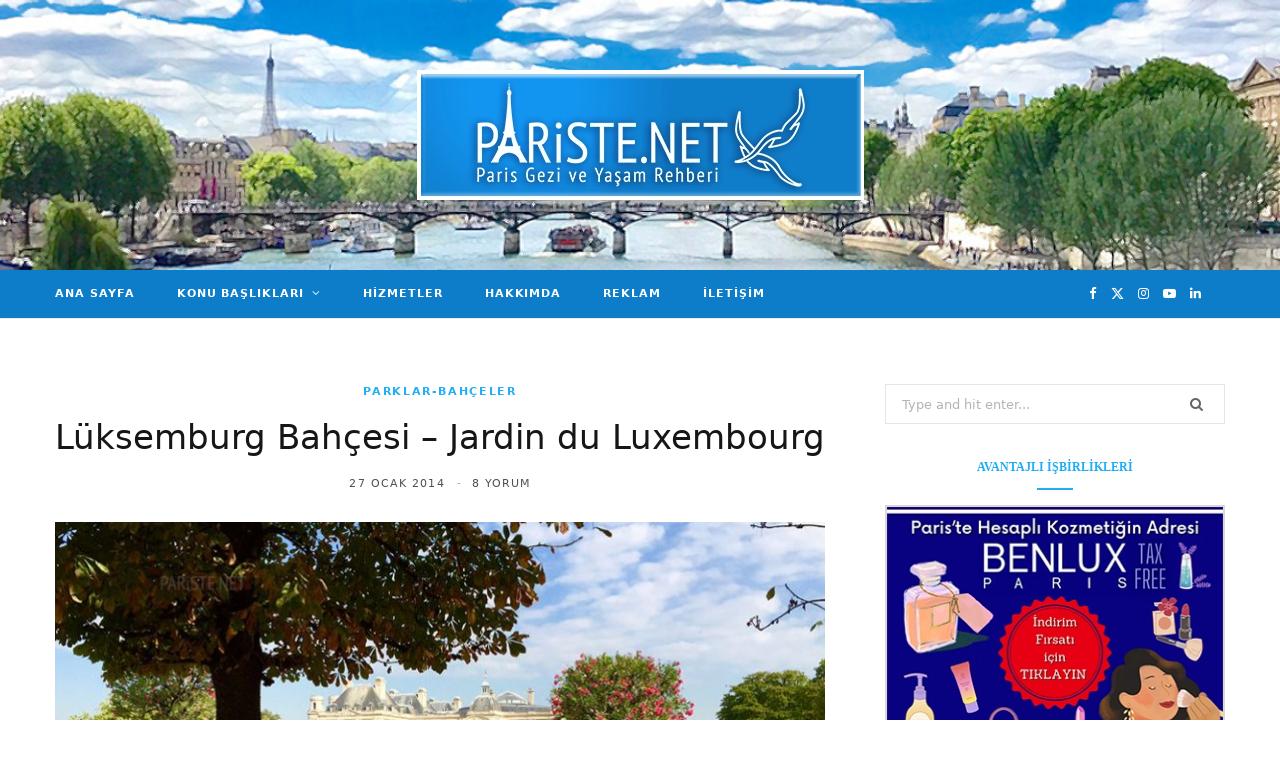

--- FILE ---
content_type: text/html; charset=UTF-8
request_url: https://www.pariste.net/luksemburg-bahcesi-jardin-du-luxembourg/
body_size: 30487
content:
<!DOCTYPE html><html lang="tr"><head><script data-no-optimize="1">var litespeed_docref=sessionStorage.getItem("litespeed_docref");litespeed_docref&&(Object.defineProperty(document,"referrer",{get:function(){return litespeed_docref}}),sessionStorage.removeItem("litespeed_docref"));</script> <meta charset="UTF-8" /><meta http-equiv="x-ua-compatible" content="ie=edge" /><meta name="viewport" content="width=device-width, initial-scale=1" /><link rel="pingback" href="https://www.pariste.net/xmlrpc.php" /><link rel="profile" href="http://gmpg.org/xfn/11" /><meta name='ir-site-verification-token' value='-112540106' /><meta name='robots' content='index, follow, max-image-preview:large, max-snippet:-1, max-video-preview:-1' /><style>img:is([sizes="auto" i], [sizes^="auto," i]) { contain-intrinsic-size: 3000px 1500px }</style><meta name="uri-translation" content="on" /><title>Lüksemburg Bahçesi - Jardin du Luxembourg - Pariste.Net</title><link rel="preload" as="image" imagesrcset="https://www.pariste.net/wp-content/uploads/2014/01/Luksemburg-Bahcesi-Jardin-du-Luxembourg-Pariste.Net-11.jpg 800w, https://www.pariste.net/wp-content/uploads/2014/01/Luksemburg-Bahcesi-Jardin-du-Luxembourg-Pariste.Net-11-768x593.jpg 768w" imagesizes="(max-width: 768px) 100vw, 768px" /><link rel="preload" as="font" href="https://www.pariste.net/wp-content/themes/cheerup/css/icons/fonts/ts-icons.woff2?v1.1" type="font/woff2" crossorigin="anonymous" /><meta name="description" content="Son Güncelleme: 07.01.2026) Lüksemburg Bahçesi Paris&#039;te keyifle dolaşıp, çocuğunuzla güzel vakit geçirebileceğiniz harika bir park." /><link rel="canonical" href="https://www.pariste.net/luksemburg-bahcesi-jardin-du-luxembourg/" /><meta property="og:locale" content="tr_TR" /><meta property="og:type" content="article" /><meta property="og:title" content="Lüksemburg Bahçesi - Jardin du Luxembourg" /><meta property="og:description" content="Son Güncelleme: 07.01.2026) Lüksemburg Bahçesi Paris&#039;te keyifle dolaşıp, çocuğunuzla güzel vakit geçirebileceğiniz harika bir park." /><meta property="og:url" content="https://www.pariste.net/luksemburg-bahcesi-jardin-du-luxembourg/" /><meta property="og:site_name" content="Pariste.Net" /><meta property="article:published_time" content="2014-01-27T08:00:00+00:00" /><meta property="article:modified_time" content="2026-01-07T11:56:05+00:00" /><meta property="og:image" content="https://www.pariste.net/wp-content/uploads/2014/01/Luksemburg-Bahcesi-Jardin-du-Luxembourg-Pariste.Net-11.jpg" /><meta property="og:image:width" content="800" /><meta property="og:image:height" content="618" /><meta property="og:image:type" content="image/jpeg" /><meta name="author" content="Ahmet Ore" /><meta name="twitter:card" content="summary_large_image" /><meta name="twitter:label1" content="Yazan:" /><meta name="twitter:data1" content="Ahmet Ore" /><meta name="twitter:label2" content="Tahmini okuma süresi" /><meta name="twitter:data2" content="8 dakika" /> <script type="application/ld+json" class="yoast-schema-graph">{"@context":"https://schema.org","@graph":[{"@type":"WebPage","@id":"https://www.pariste.net/luksemburg-bahcesi-jardin-du-luxembourg/","url":"https://www.pariste.net/luksemburg-bahcesi-jardin-du-luxembourg/","name":"Lüksemburg Bahçesi - Jardin du Luxembourg - Pariste.Net","isPartOf":{"@id":"https://www.pariste.net/#website"},"primaryImageOfPage":{"@id":"https://www.pariste.net/luksemburg-bahcesi-jardin-du-luxembourg/#primaryimage"},"image":{"@id":"https://www.pariste.net/luksemburg-bahcesi-jardin-du-luxembourg/#primaryimage"},"thumbnailUrl":"https://www.pariste.net/wp-content/uploads/2014/01/Luksemburg-Bahcesi-Jardin-du-Luxembourg-Pariste.Net-11.jpg","datePublished":"2014-01-27T08:00:00+00:00","dateModified":"2026-01-07T11:56:05+00:00","author":{"@id":"https://www.pariste.net/#/schema/person/f037b9e245e885281936d8909cdaaa43"},"description":"Son Güncelleme: 07.01.2026) Lüksemburg Bahçesi Paris'te keyifle dolaşıp, çocuğunuzla güzel vakit geçirebileceğiniz harika bir park.","breadcrumb":{"@id":"https://www.pariste.net/luksemburg-bahcesi-jardin-du-luxembourg/#breadcrumb"},"inLanguage":"tr","potentialAction":[{"@type":"ReadAction","target":["https://www.pariste.net/luksemburg-bahcesi-jardin-du-luxembourg/"]}]},{"@type":"ImageObject","inLanguage":"tr","@id":"https://www.pariste.net/luksemburg-bahcesi-jardin-du-luxembourg/#primaryimage","url":"https://www.pariste.net/wp-content/uploads/2014/01/Luksemburg-Bahcesi-Jardin-du-Luxembourg-Pariste.Net-11.jpg","contentUrl":"https://www.pariste.net/wp-content/uploads/2014/01/Luksemburg-Bahcesi-Jardin-du-Luxembourg-Pariste.Net-11.jpg","width":800,"height":618,"caption":"Lüksemburg Bahçesi - Jardin du Luxembourg Pariste.Net"},{"@type":"BreadcrumbList","@id":"https://www.pariste.net/luksemburg-bahcesi-jardin-du-luxembourg/#breadcrumb","itemListElement":[{"@type":"ListItem","position":1,"name":"Home","item":"https://www.pariste.net/"},{"@type":"ListItem","position":2,"name":"Lüksemburg Bahçesi &#8211; Jardin du Luxembourg"}]},{"@type":"WebSite","@id":"https://www.pariste.net/#website","url":"https://www.pariste.net/","name":"Pariste.Net","description":"Paris Gezi ve Yaşam Rehberi","potentialAction":[{"@type":"SearchAction","target":{"@type":"EntryPoint","urlTemplate":"https://www.pariste.net/?s={search_term_string}"},"query-input":{"@type":"PropertyValueSpecification","valueRequired":true,"valueName":"search_term_string"}}],"inLanguage":"tr"},{"@type":"Person","@id":"https://www.pariste.net/#/schema/person/f037b9e245e885281936d8909cdaaa43","name":"Ahmet Ore","image":{"@type":"ImageObject","inLanguage":"tr","@id":"https://www.pariste.net/#/schema/person/image/","url":"https://www.pariste.net/wp-content/litespeed/avatar/6ce27f5b0be07cc31bb321187bd274ab.jpg?ver=1767888276","contentUrl":"https://www.pariste.net/wp-content/litespeed/avatar/6ce27f5b0be07cc31bb321187bd274ab.jpg?ver=1767888276","caption":"Ahmet Ore"}}]}</script> <link rel="amphtml" href="https://www.pariste.net/luksemburg-bahcesi-jardin-du-luxembourg/amp/" /><meta name="generator" content="AMP for WP 1.1.3"/><link rel='dns-prefetch' href='//www.googletagmanager.com' /><link rel='dns-prefetch' href='//fonts.googleapis.com' /><link rel="alternate" type="application/rss+xml" title="Pariste.Net &raquo; akışı" href="https://www.pariste.net/feed/" /><link rel="alternate" type="application/rss+xml" title="Pariste.Net &raquo; yorum akışı" href="https://www.pariste.net/comments/feed/" /><link rel="alternate" type="application/rss+xml" title="Pariste.Net &raquo; Lüksemburg Bahçesi &#8211; Jardin du Luxembourg yorum akışı" href="https://www.pariste.net/luksemburg-bahcesi-jardin-du-luxembourg/feed/" /><style id="litespeed-ccss">html,body,div,span,h1,h5,p,a,img,i,ul,li,form,label,article,aside,header,nav,time,button,input,textarea{margin:0;padding:0;border:0;vertical-align:baseline;font-size:100%;font-family:inherit}article,aside,header,nav{display:block}ul{list-style:none}button{box-sizing:content-box;-moz-box-sizing:content-box}button::-moz-focus-inner,input::-moz-focus-inner{border:0;padding:0}input[type=search]::-webkit-search-cancel-button,input[type=search]::-webkit-search-decoration{-webkit-appearance:none}input[type=search]{-webkit-appearance:none}textarea{overflow:auto}a img{border:0}img{max-width:100%;height:auto}@media screen and (-ms-high-contrast:active),(-ms-high-contrast:none){img{min-height:1px}}::-webkit-input-placeholder{color:inherit}::-moz-placeholder{color:inherit;opacity:1}:-ms-input-placeholder{color:inherit}:root{--base-aa:antialiased;--main-color:#07a3cc;--main-color-rgb:7, 163, 204;--c-main:var(--main-color);--main-width:1170px;--wrap-padding:35px;--grid-gutter:30px;--body-font:IBM Plex Sans, system-ui, -apple-system, Segoe UI, sans-serif;--ui-font:var(--body-font);--text-font:var(--body-font);--title-font:var(--ui-font);--h-font:var(--ui-font);--blockquote-font:Lora, Georgia, serif;--text-color:#303030;--text-tracking:0;--text-size:14px;--text-lh:1.8;--black-900:#000;--black-800:#161616;--black-700:#333;--black-color:var(--black-700);--share-icons-color:var(--black-color);--topbar-height:52px;--topbar-social-color:var(--share-icons-color);--nav-items-space:20px;--nav-active-color:var(--main-color);--nav-hover-color:var(--nav-active-color);--nav-drop-active-color:var(--nav-active-color);--nav-blip-color:#a0a0a0;--nav-blip-hover-color:var(--nav-hover-color);--nav-drop-shadow:0 2px 3px -1px rgba(0,0,0,.08), 0px 4px 11px -2px rgba(0,0,0,.06);--title-size-xs:14px;--title-size-s:16px;--title-size-n:17px;--title-size-m:19px;--title-size-l:24px;--title-size-xl:28px;--post-title-size:var(--title-size-l);--large-post-title:var(--post-title-size);--grid-post-title:var(--title-size-m);--grid-post-title-c2:var(--grid-post-title);--grid-post-title-c3:var(--grid-post-title);--list-post-title:var(--title-size-m);--list-post-title-b:var(--title-size-m);--overlay-post-title:var(--title-size-l);--carousel-post-title:calc(var(--title-size-n) + 1px);--w-posts-title-large:var(--title-size-s);--excerpt-size:var(--text-size);--single-content-size:15px;--single-title-size:26px;--post-content-size:var(--single-content-size);--p-media-margin:2em;--related-posts-title:var(--title-size-s);--related-posts-2-title:var(--title-size-n);--block-head-bc:#ebebeb;--block-head-bw:1px;--feat-grid-title-s:var(--title-size-n);--feat-grid-title-m:calc(var(--title-size-m) * 1.1052631579);--feat-grid-title-l:var(--title-size-xl);--rmore-btn-fs:11px;--widget-boxed-pad:30px}html{font-size:14px}body{font-family:var(--body-font);line-height:1.8666}*,:before,:after{-webkit-font-smoothing:var(--base-aa)}h1{font-size:25px}h5{font-size:16px}h1,h5{font-family:var(--h-font);font-weight:700;color:var(--h-color,#161616)}p{margin-bottom:26px}a{opacity:initial;color:#161616;text-decoration:none}input,textarea{background:#fff;border:1px solid #e5e5e5;box-sizing:border-box;padding:0 16px;max-width:100%;outline:0;font-size:13px;font-family:var(--text-font);letter-spacing:var(--text-tracking);color:#b4b4b4}input{height:2.8461538462em}textarea{width:100%;padding:20px 14px;line-height:1.5;box-sizing:border-box}button{-webkit-appearance:none;background:var(--main-color);color:#fff;padding:13px 20px;font-family:var(--ui-font);font-size:11px;font-weight:600;line-height:1;height:auto;letter-spacing:.09em;text-transform:uppercase;border:0}.cf:after,.cf:before{content:"";display:table;flex-basis:0%;order:1}.cf:after{clear:both}.visuallyhidden,.screen-reader-text{border:0;clip:rect(0 0 0 0);height:1px;margin:-1px;overflow:hidden;padding:0;position:absolute;width:1px}.media-ratio{position:relative;display:block;height:0}.media-ratio .wp-post-image,.media-ratio>img{position:absolute;top:0;left:0;width:100%;height:100%;object-fit:cover;overflow:hidden}.media-ratio.ratio-3-2{padding-bottom:66.6666666667%}.ts-row{--grid-gutter-h:calc(var(--grid-gutter) / 2);min-height:1px;margin-right:-15px;margin-left:-15px;margin-right:calc(-1*var(--grid-gutter-h));margin-left:calc(-1*var(--grid-gutter-h));box-sizing:border-box}.ts-row [class^=col-]{padding-left:var(--grid-gutter-h,15px);padding-right:var(--grid-gutter-h,15px);float:left;min-height:1px;box-sizing:border-box}.col-8{width:66.6666666667%}.col-4{width:33.3333333333%}body{color:#494949;background:#fff;-webkit-text-size-adjust:100%;word-wrap:break-word;overflow-wrap:break-word}.ts-contain,.wrap,.main-wrap{max-width:100%;box-sizing:border-box}.wrap{width:1170px;width:var(--main-width);margin:0 auto;text-align:left}@media (max-width:940px){.wrap{max-width:680px}}.main{width:calc(var(--main-width) + var(--wrap-padding)*2);margin:0 auto;margin-top:65px;margin-bottom:100px}@media (max-width:940px){.main{max-width:750px}}@media (max-width:1200px){.wrap{width:100%}}.ts-contain,.main{padding:0 35px;padding:0 var(--wrap-padding)}@media (max-width:940px){.ts-contain,.main{padding-left:35px;padding-right:35px}}@media (max-width:540px){.ts-contain,.main{padding-left:25px;padding-right:25px}}@media (max-width:350px){.ts-contain,.main{padding-left:15px;padding-right:15px}}.top-bar{min-height:var(--topbar-height)}.top-bar .actions{float:right}.top-bar .navigation{z-index:110}.top-bar-content{position:relative;background:var(--topbar-bg,#fff);border-bottom:1px solid var(--topbar-bc,#efefef);box-shadow:0 0 4px 0#eee;height:var(--topbar-height);line-height:var(--topbar-height);font-family:var(--ui-font);box-sizing:border-box}.top-bar .social-icons{float:left;max-height:var(--topbar-height)}.top-bar .social-icons li{margin-right:2px}.top-bar .social-icons li:last-child{margin-right:0}.top-bar .social-icons a{display:inline-block;padding:0 6px;line-height:inherit;color:var(--topbar-social-color)}.top-bar.dark{--topbar-social-color:rgba(255, 255, 255, 0.92);color:rgb(255 255 255/.92);z-index:1}.top-bar.dark .top-bar-content{background:var(--topbar-dark-bg,#0d0d0d);border:0;box-shadow:none}.main-head{border-bottom:1px solid #ebebeb}.main-head .inner{position:relative;width:100%;overflow:hidden;line-height:var(--head-inner-height,initial);min-height:var(--head-inner-height,initial);box-sizing:border-box}.main-head .title{font-family:var(--ui-font);font-weight:400;font-size:inherit;letter-spacing:-3px;text-rendering:optimizeLegibility;padding:70px 0;text-align:center}.main-head .title .logo-image{display:inline-block}.main-head .title a{text-decoration:none;color:#2e2e2e;font-size:70px;display:inline-flex;align-items:center;line-height:1;vertical-align:middle;text-transform:uppercase}.search-alt .top-bar.dark{--topbar-social-color:#fff}.main-head.alt .top-bar-content>.wrap{display:flex}.main-head.alt .social-icons{order:2;margin-left:auto;margin-top:1px}.main-head.alt .actions{order:3;margin-left:18px}.main-head.top-below .social-icons a{font-size:13px}.navigation{float:left;text-align:center;color:var(--nav-color,#161616);font-family:var(--ui-font);font-size:var(--nav-text,12px);font-weight:var(--nav-text-weight,600);letter-spacing:var(--nav-text-ls,.09em);text-transform:uppercase;-webkit-font-smoothing:subpixel-antialiased}.navigation ul{list-style:none;position:relative}.navigation ul li{display:inline-block;float:none;vertical-align:top}.navigation .menu li>a{float:left;padding:0;color:inherit}.navigation .menu>li>a{padding:0 var(--nav-items-space)}.navigation .menu>li:first-child{margin-left:calc(-1*var(--nav-items-space))}.navigation .menu-item-has-children>a:after{display:inline-block;content:"";margin-left:8px;font-family:ts-icons;font-style:normal;font-weight:400;font-size:12px;line-height:.9;color:var(--nav-blip-color,inherit);-webkit-font-smoothing:antialiased;-moz-osx-font-smoothing:grayscale}.navigation .menu>li>ul,.navigation .menu>li>.sub-menu{top:100%;margin-left:19px;margin-top:-1px}.navigation .menu li li{display:block}.navigation .menu>li li a{float:none;text-align:left;display:block;text-decoration:none;padding:9px 22px;border-top:1px solid var(--nav-drop-sep-color,rgb(0 0 0 / .07));font-size:var(--nav-drop-text,11px);letter-spacing:var(--nav-drop-ls,.1em);color:var(--nav-drop-color,#404040)}.navigation .menu ul li,.navigation .menu .sub-menu li{float:none;min-width:240px;max-width:350px;border-top:0;padding:0;position:relative}.navigation .menu>li li:first-child>a{border-top:0;box-shadow:none}.navigation .menu ul,.navigation .menu .sub-menu{position:absolute;overflow:visible;visibility:hidden;display:block;opacity:0;padding:0;background:var(--nav-drop-bg,#fff);border:1px solid #ebebeb;box-shadow:var(--nav-drop-shadow);z-index:110;line-height:1.8666}.mobile-menu-container{display:none}.navigation.dark{--nav-color:rgba(255, 255, 255, 0.92);--nav-active-color:#fff;--nav-blip-color:rgba(255, 255, 255, 0.92);--nav-drop-blip-color:rgba(255, 255, 255, 0.92);--nav-drop-bg:#111;--nav-drop-color:#b4b4b4;--nav-drop-active-color:rgba(255, 255, 255, 0.92);--nav-drop-sep-color:rgba(255, 255, 255, 0.11)}.navigation.dark .menu>li ul,.navigation.dark .menu>li .sub-menu{border:0;border-top:1px solid var(--nav-drop-sep-color)}.the-post .featured{margin-bottom:36px}.the-post .featured img{display:block;width:100%}.the-post .the-post-header{--post-title-size:var(--single-title-size);text-align:center}.the-post .the-post-header .image-link{display:block}.the-post .the-post-meta{--post-meta-mb:28px;--pm-h-below-mb:28px}.the-post-header .post-meta-center{--pm-title-a-pad:5%}.comment-form>*{width:100%}.comment-form label{color:#505050;-webkit-font-smoothing:antialiased}.comment-form textarea{display:block;padding:18px 14px;color:silver;box-sizing:border-box}#cancel-comment-reply-link{position:relative;float:right;margin-top:-27px;background:#fff;padding-left:22px;color:#b4b4b4;font-size:0}#cancel-comment-reply-link:before{content:"";font-family:ts-icons;font-size:13px}.main .sidebar{padding-left:45px}.sidebar .widget{margin-bottom:45px}.post-title-alt{position:relative;margin-top:9px;margin-bottom:22px;font-family:var(--title-font);font-size:var(--post-title-size);font-weight:600;line-height:1.35;text-transform:none}.block-head-d{--block-head-bc:var(--main-color);--block-head-bw:1px;--sep-distance:11px;margin-bottom:35px;box-sizing:border-box;text-align:center;text-transform:uppercase;color:#000;font-weight:700;font-size:16px;letter-spacing:.03em;line-height:1.2}.block-head-d .title:after{content:"";display:block;margin:0 auto;margin-top:var(--sep-distance);width:28px;height:var(--block-head-bw);background:var(--block-head-bc)}.wp-post-image{will-change:opacity}.social-icons{font-size:0}.social-icons li{display:inline-block;font-size:var(--share-icons-size,14px);margin-right:14px}.social-icons a{color:var(--share-icons-color)}.social-icons li:last-child{margin-right:0}.post-meta{margin-bottom:var(--post-meta-mb,initial);color:#b4b4b4;font-family:var(--ui-font);font-size:11px;line-height:1.5;text-transform:uppercase}.post-meta.has-below{margin-bottom:var(--pm-h-below-mb,var(--post-meta-mb))}.post-meta .post-cat{display:inline-flex;flex-wrap:wrap;justify-content:center;align-items:center}.post-meta .post-cat>a{color:var(--main-color);font-weight:600;letter-spacing:.06em}.post-meta .meta-item,.post-meta .comments,.post-meta time{font-weight:400;letter-spacing:.06em}.post-meta .date-link{color:inherit}.post-meta .meta-sep{padding:0 2px}.post-meta .meta-sep:before{content:"-";padding:0 3px}.post-meta .comments{color:var(--black-color)}.post-meta .comments a{color:inherit}.post-meta .post-title-alt{margin:14px 0;padding:0 var(--pm-title-a-pad,0)}.post-meta .meta-above{margin-bottom:-1px}.post-meta .meta-above>:first-child,.post-meta .meta-below>:first-child{margin-left:0}.post-meta .meta-above>:last-child,.post-meta .meta-below>:last-child{margin-right:0}.post-meta>:last-child{margin-bottom:0}.post-meta>:first-child{margin-top:0}.post-meta-center{text-align:center}.post-meta-b{font-size:11px}.feat-grid .item-1{grid-area:item1}.feat-grid .item-2{grid-area:item2}.feat-grid .item-3{grid-area:item3}.feat-grid .item-4{grid-area:item4}.feat-grid .item-5{grid-area:item5}.feat-grid-equals .item{grid-area:unset}.widget_search .search-field{width:100%;height:3.1em}.widget_search .search-form{position:relative}.widget_search button{position:absolute;right:0;top:50%;transform:translateY(-50%);color:#666;background:#fff0;font-size:14px}.mobile-nav{display:none;float:left;font-size:16px;color:#161616}.dark .mobile-nav{color:#fff}.mobile-menu{font-size:12px;font-family:var(--ui-font);font-weight:600;letter-spacing:.075em;color:#161616}.mobile-menu ul{max-height:0;opacity:0;background:#fff0;overflow:hidden;border:0;border-bottom:1px solid rgb(0 0 0/.07)}.mobile-menu ul li{float:none;clear:both;display:block;max-width:100%;padding-left:25px}.mobile-menu ul li a{font-size:11px;color:#555}.mobile-menu li{position:relative}.mobile-menu li a{position:relative;float:none;display:block;padding:14px 0;padding-right:50px;border-bottom:1px solid rgb(0 0 0/.07);line-height:1.4;color:inherit;text-transform:uppercase}.mobile-menu .chevron{position:absolute;right:0;top:0;padding:15px 25px;margin-right:-15px;border:0;color:#aaa;text-align:center;font-size:8px;line-height:1.4}.mobile-menu>li li{padding-left:20px}.mobile-menu ul li:last-child>a{border-bottom-color:#fff0}.off-canvas{position:fixed;top:0;left:0;display:none;height:100%;width:45vw;min-width:200px;padding:25px;padding-top:60px;box-sizing:border-box;overflow-y:auto;overflow-x:hidden;background:#fff;z-index:1000;transform:translate3d(-100%,0,0)}.off-canvas .logo{margin-bottom:45px;text-align:center}.off-canvas .close{position:absolute;top:0;right:0;padding:0 9px;background:#161616;color:#fff;line-height:26px;font-size:14px}.off-canvas .mobile-menu{opacity:.2}body{visibility:visible;overflow:initial}.single .main-wrap{overflow-x:hidden}@media (max-width:940px){.ts-row [class^=col-]{float:none;width:100%}.top-bar .social-icons{display:none}.main-head.alt .social-icons{display:block}.navigation{display:none}.main .sidebar{float:none;margin:0 auto;margin-top:65px;padding-left:15px}.feat-grid-a .items-wrap .item{grid-area:initial}.mobile-nav{display:block;margin-right:18px}.off-canvas{display:block}}@media (max-width:767px){.main-head .title{padding:60px 0}.main-head .title a{font-size:55px}.wp-post-image{will-change:initial}}@media (max-width:540px){.post-title-alt{font-size:calc(15px + (var(--post-title-size) - 15px)*0.7)}.off-canvas{width:75vw}}@media (max-width:350px){.off-canvas{width:85vw}}ul{box-sizing:border-box}:root{--wp--preset--font-size--normal:16px;--wp--preset--font-size--huge:42px}.screen-reader-text{border:0;clip:rect(1px,1px,1px,1px);clip-path:inset(50%);height:1px;margin:-1px;overflow:hidden;padding:0;position:absolute;width:1px;word-wrap:normal!important}:root{--wp--preset--aspect-ratio--square:1;--wp--preset--aspect-ratio--4-3:4/3;--wp--preset--aspect-ratio--3-4:3/4;--wp--preset--aspect-ratio--3-2:3/2;--wp--preset--aspect-ratio--2-3:2/3;--wp--preset--aspect-ratio--16-9:16/9;--wp--preset--aspect-ratio--9-16:9/16;--wp--preset--color--black:#000000;--wp--preset--color--cyan-bluish-gray:#abb8c3;--wp--preset--color--white:#ffffff;--wp--preset--color--pale-pink:#f78da7;--wp--preset--color--vivid-red:#cf2e2e;--wp--preset--color--luminous-vivid-orange:#ff6900;--wp--preset--color--luminous-vivid-amber:#fcb900;--wp--preset--color--light-green-cyan:#7bdcb5;--wp--preset--color--vivid-green-cyan:#00d084;--wp--preset--color--pale-cyan-blue:#8ed1fc;--wp--preset--color--vivid-cyan-blue:#0693e3;--wp--preset--color--vivid-purple:#9b51e0;--wp--preset--gradient--vivid-cyan-blue-to-vivid-purple:linear-gradient(135deg,rgba(6,147,227,1) 0%,rgb(155,81,224) 100%);--wp--preset--gradient--light-green-cyan-to-vivid-green-cyan:linear-gradient(135deg,rgb(122,220,180) 0%,rgb(0,208,130) 100%);--wp--preset--gradient--luminous-vivid-amber-to-luminous-vivid-orange:linear-gradient(135deg,rgba(252,185,0,1) 0%,rgba(255,105,0,1) 100%);--wp--preset--gradient--luminous-vivid-orange-to-vivid-red:linear-gradient(135deg,rgba(255,105,0,1) 0%,rgb(207,46,46) 100%);--wp--preset--gradient--very-light-gray-to-cyan-bluish-gray:linear-gradient(135deg,rgb(238,238,238) 0%,rgb(169,184,195) 100%);--wp--preset--gradient--cool-to-warm-spectrum:linear-gradient(135deg,rgb(74,234,220) 0%,rgb(151,120,209) 20%,rgb(207,42,186) 40%,rgb(238,44,130) 60%,rgb(251,105,98) 80%,rgb(254,248,76) 100%);--wp--preset--gradient--blush-light-purple:linear-gradient(135deg,rgb(255,206,236) 0%,rgb(152,150,240) 100%);--wp--preset--gradient--blush-bordeaux:linear-gradient(135deg,rgb(254,205,165) 0%,rgb(254,45,45) 50%,rgb(107,0,62) 100%);--wp--preset--gradient--luminous-dusk:linear-gradient(135deg,rgb(255,203,112) 0%,rgb(199,81,192) 50%,rgb(65,88,208) 100%);--wp--preset--gradient--pale-ocean:linear-gradient(135deg,rgb(255,245,203) 0%,rgb(182,227,212) 50%,rgb(51,167,181) 100%);--wp--preset--gradient--electric-grass:linear-gradient(135deg,rgb(202,248,128) 0%,rgb(113,206,126) 100%);--wp--preset--gradient--midnight:linear-gradient(135deg,rgb(2,3,129) 0%,rgb(40,116,252) 100%);--wp--preset--font-size--small:13px;--wp--preset--font-size--medium:20px;--wp--preset--font-size--large:36px;--wp--preset--font-size--x-large:42px;--wp--preset--spacing--20:0.44rem;--wp--preset--spacing--30:0.67rem;--wp--preset--spacing--40:1rem;--wp--preset--spacing--50:1.5rem;--wp--preset--spacing--60:2.25rem;--wp--preset--spacing--70:3.38rem;--wp--preset--spacing--80:5.06rem;--wp--preset--shadow--natural:6px 6px 9px rgba(0, 0, 0, 0.2);--wp--preset--shadow--deep:12px 12px 50px rgba(0, 0, 0, 0.4);--wp--preset--shadow--sharp:6px 6px 0px rgba(0, 0, 0, 0.2);--wp--preset--shadow--outlined:6px 6px 0px -3px rgba(255, 255, 255, 1), 6px 6px rgba(0, 0, 0, 1);--wp--preset--shadow--crisp:6px 6px 0px rgba(0, 0, 0, 1)}.tsi{display:inline-block;font:normal normal normal 14px/1 ts-icons;font-size:inherit;text-rendering:auto;-webkit-font-smoothing:antialiased;-moz-osx-font-smoothing:grayscale}.tsi-twitter:before{content:""}.tsi-search:before{content:""}.tsi-times:before{content:""}.tsi-chevron-down:before{content:""}.tsi-facebook:before{content:""}.tsi-bars:before{content:""}.tsi-linkedin:before{content:""}.tsi-youtube-play:before{content:""}.tsi-instagram:before{content:""}button::-moz-focus-inner{padding:0;border:0}:root{--base-aa:initial;--black-color:#454545;--topbar-height:48px;--nav-text:11px;--nav-items-space:21px;--nav-drop-color:#535353;--share-icons-size:13px;--section-head-size:12px;--section-head-ls:0.04em;--post-title-size:25px;--grid-post-title:23px;--list-post-title:23px;--list-post-title-b:24px;--overlay-post-title:22px;--carousel-post-title:17px;--feat-grid-title-l:31px;--feat-grid-title-m:24px;--single-content-size:var(--text-size);--post-content-lh:2;--p-media-margin:33px;--w-posts-title-large:16px;--blockquote-font:"Merriweather", Georgia, serif}.top-bar.dark{--topbar-social-color:rgba(255, 255, 255, 0.75)}.main-head.alt .social-icons{margin-top:0}.main-head.alt .social-icons li{font-size:12px}.post-meta{font-size:10px}.post-meta .meta-below{margin-bottom:0}.post-meta .post-cat>a{letter-spacing:.09em}.post-meta .meta-sep{padding:0}.post-meta-b .meta-item,.post-meta-b .comments,.post-meta-b time{font-weight:500;letter-spacing:.075em}.post-meta-b .meta-sep{padding:0 4px}.the-post-header .post-meta-center{--pm-title-a-pad:0}:root{--body-font:Lato, Arial, sans-serif;--title-font:Roboto, Arial, sans-serif;--alt-font:Rancho, sans-serif;--text-font:var(--title-font);--excerpt-size:15px;--single-content-size:15px;--post-content-lh:1.8;--single-title-size:34px;--large-post-title:34px;--related-posts-title:16px;--topbar-dark-bg:#000;--nav-color:#111;--nav-text:12px;--nav-text-ls:0.08em;--nav-text-weight:400;--nav-drop-ls:0.12em;--nav-drop-text:11px;--blockquote-font:Lora, Georgia, serif;--main-color:#23aef4;--main-color-rgb:35, 174, 244;--text-color:#3d3d3d;--black-color:#3d3d3d;--tags-color:#454545;--share-icons-color:#454545}.navigation{font-family:var(--title-font)}.navigation.dark{--nav-color:#fff;--nav-hover-color:var(--main-color);--nav-drop-sep-color:rgba(187, 187, 187, 0.22);--nav-drop-color:#efefef;--nav-drop-bg:#000;--nav-drop-active-color:var(--main-color)}.mobile-menu li a{letter-spacing:.12em}button{letter-spacing:.12em}.post-meta .post-cat>a{font-weight:600;letter-spacing:.15em}.post-meta .meta-item,.post-meta time{font-weight:400;letter-spacing:.1em}.post-meta-b{font-size:11px}.the-post-header .post-meta-b .date-link,.the-post-header .post-meta-b .comments{color:#505050}.post-title-alt{font-weight:400}.post-meta-b .post-title-alt{margin:16px 0}.the-post .the-post-meta{--pm-h-below-mb:30px}.block-head-d{--block-head-bw:2px;--sep-distance:10px;font-family:var(--alt-font);font-size:24px;font-weight:400;color:var(--main-color);letter-spacing:0}.block-head-d .title:after{width:36px}.sidebar .block-head-d{--sep-distance:12px;font-size:20px}@media (max-width:540px){.post-title-alt{font-size:24px}}:root{--text-font:"Source Sans Pro", system-ui, -apple-system, "Segoe UI", Arial, sans-serif;--body-font:"Source Sans Pro", system-ui, -apple-system, "Segoe UI", Arial, sans-serif;--ui-font:"Source Sans Pro", system-ui, -apple-system, "Segoe UI", Arial, sans-serif;--title-font:"Source Sans Pro", system-ui, -apple-system, "Segoe UI", Arial, sans-serif;--h-font:"Source Sans Pro", system-ui, -apple-system, "Segoe UI", Arial, sans-serif;--alt-font:"Source Sans Pro", system-ui, -apple-system, "Segoe UI", Arial, sans-serif;--alt-font2:"Source Sans Pro", system-ui, -apple-system, "Segoe UI", Arial, sans-serif;--large-post-title:25px;--grid-post-title:23px}.sidebar .widget-title .title{font-family:"Source Sans Pro",system-ui,-apple-system,"Segoe UI",Arial,sans-serif;font-size:12px;font-weight:600}.main-head>.inner{background-repeat:no-repeat;background-position:center center;background-size:cover;background-image:url(https://www.pariste.net/wp-content/uploads/2018/01/Pariste.Net-Blog-Cover-1.jpg)}.navigation:not(.inline) .menu>li>a{font-family:"Source Sans Pro",system-ui,-apple-system,"Segoe UI",Arial,sans-serif;font-size:11px;font-weight:600}.navigation:not(.inline) .menu>li li a{font-family:"Source Sans Pro",system-ui,-apple-system,"Segoe UI",Arial,sans-serif;font-size:11px;font-weight:600}@media (min-width:940px) and (max-width:1200px){.navigation:not(.inline) .menu>li>a{font-size:calc(10px + (11px - 10px)*.7)}}.top-bar.dark .top-bar-content{background:#0e7dc9}.navigation.dark{background:#0e7dc9}.navigation.dark .menu>li ul,.navigation.dark .menu>li .sub-menu{background:#0e7dc9}.widget-title{font-family:\"Source Sans Pro\"!important}.title{font-family:\"Source Sans Pro\"!important}#search-2 h5{display:none!important}.cta-box .label{display:none!important}.sidebar .widget{margin-bottom:28px!important}.sidebar .widget-title{margin-bottom:15px!important}.cta-box{border:2px solid #ded6d6}</style><link rel="preload" data-asynced="1" data-optimized="2" as="style" onload="this.onload=null;this.rel='stylesheet'" href="https://www.pariste.net/wp-content/litespeed/ucss/16d8d8ee949662ff4f81a4bfee5ec798.css?ver=879f7" /><script data-optimized="1" type="litespeed/javascript" data-src="https://www.pariste.net/wp-content/plugins/litespeed-cache/assets/js/css_async.min.js"></script><link rel="preload" as="image" href="https://www.pariste.net/wp-content/uploads/2023/01/Banner-Benlux-Duty-Free-Pariste.Net_.webp"><style id='classic-theme-styles-inline-css' type='text/css'>/*! This file is auto-generated */
.wp-block-button__link{color:#fff;background-color:#32373c;border-radius:9999px;box-shadow:none;text-decoration:none;padding:calc(.667em + 2px) calc(1.333em + 2px);font-size:1.125em}.wp-block-file__button{background:#32373c;color:#fff;text-decoration:none}</style><style id='global-styles-inline-css' type='text/css'>:root{--wp--preset--aspect-ratio--square: 1;--wp--preset--aspect-ratio--4-3: 4/3;--wp--preset--aspect-ratio--3-4: 3/4;--wp--preset--aspect-ratio--3-2: 3/2;--wp--preset--aspect-ratio--2-3: 2/3;--wp--preset--aspect-ratio--16-9: 16/9;--wp--preset--aspect-ratio--9-16: 9/16;--wp--preset--color--black: #000000;--wp--preset--color--cyan-bluish-gray: #abb8c3;--wp--preset--color--white: #ffffff;--wp--preset--color--pale-pink: #f78da7;--wp--preset--color--vivid-red: #cf2e2e;--wp--preset--color--luminous-vivid-orange: #ff6900;--wp--preset--color--luminous-vivid-amber: #fcb900;--wp--preset--color--light-green-cyan: #7bdcb5;--wp--preset--color--vivid-green-cyan: #00d084;--wp--preset--color--pale-cyan-blue: #8ed1fc;--wp--preset--color--vivid-cyan-blue: #0693e3;--wp--preset--color--vivid-purple: #9b51e0;--wp--preset--gradient--vivid-cyan-blue-to-vivid-purple: linear-gradient(135deg,rgba(6,147,227,1) 0%,rgb(155,81,224) 100%);--wp--preset--gradient--light-green-cyan-to-vivid-green-cyan: linear-gradient(135deg,rgb(122,220,180) 0%,rgb(0,208,130) 100%);--wp--preset--gradient--luminous-vivid-amber-to-luminous-vivid-orange: linear-gradient(135deg,rgba(252,185,0,1) 0%,rgba(255,105,0,1) 100%);--wp--preset--gradient--luminous-vivid-orange-to-vivid-red: linear-gradient(135deg,rgba(255,105,0,1) 0%,rgb(207,46,46) 100%);--wp--preset--gradient--very-light-gray-to-cyan-bluish-gray: linear-gradient(135deg,rgb(238,238,238) 0%,rgb(169,184,195) 100%);--wp--preset--gradient--cool-to-warm-spectrum: linear-gradient(135deg,rgb(74,234,220) 0%,rgb(151,120,209) 20%,rgb(207,42,186) 40%,rgb(238,44,130) 60%,rgb(251,105,98) 80%,rgb(254,248,76) 100%);--wp--preset--gradient--blush-light-purple: linear-gradient(135deg,rgb(255,206,236) 0%,rgb(152,150,240) 100%);--wp--preset--gradient--blush-bordeaux: linear-gradient(135deg,rgb(254,205,165) 0%,rgb(254,45,45) 50%,rgb(107,0,62) 100%);--wp--preset--gradient--luminous-dusk: linear-gradient(135deg,rgb(255,203,112) 0%,rgb(199,81,192) 50%,rgb(65,88,208) 100%);--wp--preset--gradient--pale-ocean: linear-gradient(135deg,rgb(255,245,203) 0%,rgb(182,227,212) 50%,rgb(51,167,181) 100%);--wp--preset--gradient--electric-grass: linear-gradient(135deg,rgb(202,248,128) 0%,rgb(113,206,126) 100%);--wp--preset--gradient--midnight: linear-gradient(135deg,rgb(2,3,129) 0%,rgb(40,116,252) 100%);--wp--preset--font-size--small: 13px;--wp--preset--font-size--medium: 20px;--wp--preset--font-size--large: 36px;--wp--preset--font-size--x-large: 42px;--wp--preset--spacing--20: 0.44rem;--wp--preset--spacing--30: 0.67rem;--wp--preset--spacing--40: 1rem;--wp--preset--spacing--50: 1.5rem;--wp--preset--spacing--60: 2.25rem;--wp--preset--spacing--70: 3.38rem;--wp--preset--spacing--80: 5.06rem;--wp--preset--shadow--natural: 6px 6px 9px rgba(0, 0, 0, 0.2);--wp--preset--shadow--deep: 12px 12px 50px rgba(0, 0, 0, 0.4);--wp--preset--shadow--sharp: 6px 6px 0px rgba(0, 0, 0, 0.2);--wp--preset--shadow--outlined: 6px 6px 0px -3px rgba(255, 255, 255, 1), 6px 6px rgba(0, 0, 0, 1);--wp--preset--shadow--crisp: 6px 6px 0px rgba(0, 0, 0, 1);}:where(.is-layout-flex){gap: 0.5em;}:where(.is-layout-grid){gap: 0.5em;}body .is-layout-flex{display: flex;}.is-layout-flex{flex-wrap: wrap;align-items: center;}.is-layout-flex > :is(*, div){margin: 0;}body .is-layout-grid{display: grid;}.is-layout-grid > :is(*, div){margin: 0;}:where(.wp-block-columns.is-layout-flex){gap: 2em;}:where(.wp-block-columns.is-layout-grid){gap: 2em;}:where(.wp-block-post-template.is-layout-flex){gap: 1.25em;}:where(.wp-block-post-template.is-layout-grid){gap: 1.25em;}.has-black-color{color: var(--wp--preset--color--black) !important;}.has-cyan-bluish-gray-color{color: var(--wp--preset--color--cyan-bluish-gray) !important;}.has-white-color{color: var(--wp--preset--color--white) !important;}.has-pale-pink-color{color: var(--wp--preset--color--pale-pink) !important;}.has-vivid-red-color{color: var(--wp--preset--color--vivid-red) !important;}.has-luminous-vivid-orange-color{color: var(--wp--preset--color--luminous-vivid-orange) !important;}.has-luminous-vivid-amber-color{color: var(--wp--preset--color--luminous-vivid-amber) !important;}.has-light-green-cyan-color{color: var(--wp--preset--color--light-green-cyan) !important;}.has-vivid-green-cyan-color{color: var(--wp--preset--color--vivid-green-cyan) !important;}.has-pale-cyan-blue-color{color: var(--wp--preset--color--pale-cyan-blue) !important;}.has-vivid-cyan-blue-color{color: var(--wp--preset--color--vivid-cyan-blue) !important;}.has-vivid-purple-color{color: var(--wp--preset--color--vivid-purple) !important;}.has-black-background-color{background-color: var(--wp--preset--color--black) !important;}.has-cyan-bluish-gray-background-color{background-color: var(--wp--preset--color--cyan-bluish-gray) !important;}.has-white-background-color{background-color: var(--wp--preset--color--white) !important;}.has-pale-pink-background-color{background-color: var(--wp--preset--color--pale-pink) !important;}.has-vivid-red-background-color{background-color: var(--wp--preset--color--vivid-red) !important;}.has-luminous-vivid-orange-background-color{background-color: var(--wp--preset--color--luminous-vivid-orange) !important;}.has-luminous-vivid-amber-background-color{background-color: var(--wp--preset--color--luminous-vivid-amber) !important;}.has-light-green-cyan-background-color{background-color: var(--wp--preset--color--light-green-cyan) !important;}.has-vivid-green-cyan-background-color{background-color: var(--wp--preset--color--vivid-green-cyan) !important;}.has-pale-cyan-blue-background-color{background-color: var(--wp--preset--color--pale-cyan-blue) !important;}.has-vivid-cyan-blue-background-color{background-color: var(--wp--preset--color--vivid-cyan-blue) !important;}.has-vivid-purple-background-color{background-color: var(--wp--preset--color--vivid-purple) !important;}.has-black-border-color{border-color: var(--wp--preset--color--black) !important;}.has-cyan-bluish-gray-border-color{border-color: var(--wp--preset--color--cyan-bluish-gray) !important;}.has-white-border-color{border-color: var(--wp--preset--color--white) !important;}.has-pale-pink-border-color{border-color: var(--wp--preset--color--pale-pink) !important;}.has-vivid-red-border-color{border-color: var(--wp--preset--color--vivid-red) !important;}.has-luminous-vivid-orange-border-color{border-color: var(--wp--preset--color--luminous-vivid-orange) !important;}.has-luminous-vivid-amber-border-color{border-color: var(--wp--preset--color--luminous-vivid-amber) !important;}.has-light-green-cyan-border-color{border-color: var(--wp--preset--color--light-green-cyan) !important;}.has-vivid-green-cyan-border-color{border-color: var(--wp--preset--color--vivid-green-cyan) !important;}.has-pale-cyan-blue-border-color{border-color: var(--wp--preset--color--pale-cyan-blue) !important;}.has-vivid-cyan-blue-border-color{border-color: var(--wp--preset--color--vivid-cyan-blue) !important;}.has-vivid-purple-border-color{border-color: var(--wp--preset--color--vivid-purple) !important;}.has-vivid-cyan-blue-to-vivid-purple-gradient-background{background: var(--wp--preset--gradient--vivid-cyan-blue-to-vivid-purple) !important;}.has-light-green-cyan-to-vivid-green-cyan-gradient-background{background: var(--wp--preset--gradient--light-green-cyan-to-vivid-green-cyan) !important;}.has-luminous-vivid-amber-to-luminous-vivid-orange-gradient-background{background: var(--wp--preset--gradient--luminous-vivid-amber-to-luminous-vivid-orange) !important;}.has-luminous-vivid-orange-to-vivid-red-gradient-background{background: var(--wp--preset--gradient--luminous-vivid-orange-to-vivid-red) !important;}.has-very-light-gray-to-cyan-bluish-gray-gradient-background{background: var(--wp--preset--gradient--very-light-gray-to-cyan-bluish-gray) !important;}.has-cool-to-warm-spectrum-gradient-background{background: var(--wp--preset--gradient--cool-to-warm-spectrum) !important;}.has-blush-light-purple-gradient-background{background: var(--wp--preset--gradient--blush-light-purple) !important;}.has-blush-bordeaux-gradient-background{background: var(--wp--preset--gradient--blush-bordeaux) !important;}.has-luminous-dusk-gradient-background{background: var(--wp--preset--gradient--luminous-dusk) !important;}.has-pale-ocean-gradient-background{background: var(--wp--preset--gradient--pale-ocean) !important;}.has-electric-grass-gradient-background{background: var(--wp--preset--gradient--electric-grass) !important;}.has-midnight-gradient-background{background: var(--wp--preset--gradient--midnight) !important;}.has-small-font-size{font-size: var(--wp--preset--font-size--small) !important;}.has-medium-font-size{font-size: var(--wp--preset--font-size--medium) !important;}.has-large-font-size{font-size: var(--wp--preset--font-size--large) !important;}.has-x-large-font-size{font-size: var(--wp--preset--font-size--x-large) !important;}
:where(.wp-block-post-template.is-layout-flex){gap: 1.25em;}:where(.wp-block-post-template.is-layout-grid){gap: 1.25em;}
:where(.wp-block-columns.is-layout-flex){gap: 2em;}:where(.wp-block-columns.is-layout-grid){gap: 2em;}
:root :where(.wp-block-pullquote){font-size: 1.5em;line-height: 1.6;}</style><style id='akismet-widget-style-inline-css' type='text/css'>.a-stats {
				--akismet-color-mid-green: #357b49;
				--akismet-color-white: #fff;
				--akismet-color-light-grey: #f6f7f7;

				max-width: 350px;
				width: auto;
			}

			.a-stats * {
				all: unset;
				box-sizing: border-box;
			}

			.a-stats strong {
				font-weight: 600;
			}

			.a-stats a.a-stats__link,
			.a-stats a.a-stats__link:visited,
			.a-stats a.a-stats__link:active {
				background: var(--akismet-color-mid-green);
				border: none;
				box-shadow: none;
				border-radius: 8px;
				color: var(--akismet-color-white);
				cursor: pointer;
				display: block;
				font-family: -apple-system, BlinkMacSystemFont, 'Segoe UI', 'Roboto', 'Oxygen-Sans', 'Ubuntu', 'Cantarell', 'Helvetica Neue', sans-serif;
				font-weight: 500;
				padding: 12px;
				text-align: center;
				text-decoration: none;
				transition: all 0.2s ease;
			}

			/* Extra specificity to deal with TwentyTwentyOne focus style */
			.widget .a-stats a.a-stats__link:focus {
				background: var(--akismet-color-mid-green);
				color: var(--akismet-color-white);
				text-decoration: none;
			}

			.a-stats a.a-stats__link:hover {
				filter: brightness(110%);
				box-shadow: 0 4px 12px rgba(0, 0, 0, 0.06), 0 0 2px rgba(0, 0, 0, 0.16);
			}

			.a-stats .count {
				color: var(--akismet-color-white);
				display: block;
				font-size: 1.5em;
				line-height: 1.4;
				padding: 0 13px;
				white-space: nowrap;
			}</style><style id='cheerup-child-inline-css' type='text/css'>:root { --text-font: "Source Sans Pro", system-ui, -apple-system, "Segoe UI", Arial, sans-serif;
--body-font: "Source Sans Pro", system-ui, -apple-system, "Segoe UI", Arial, sans-serif;
--ui-font: "Source Sans Pro", system-ui, -apple-system, "Segoe UI", Arial, sans-serif;
--title-font: "Source Sans Pro", system-ui, -apple-system, "Segoe UI", Arial, sans-serif;
--h-font: "Source Sans Pro", system-ui, -apple-system, "Segoe UI", Arial, sans-serif;
--alt-font: "Source Sans Pro", system-ui, -apple-system, "Segoe UI", Arial, sans-serif;
--alt-font2: "Source Sans Pro", system-ui, -apple-system, "Segoe UI", Arial, sans-serif;
--large-post-title: 25px;
--grid-post-title: 23px; }
.sidebar .widget-title .title { font-family: "Source Sans Pro", system-ui, -apple-system, "Segoe UI", Arial, sans-serif; font-size: 12px; font-weight: 600; }
.main-head > .inner { background-repeat: no-repeat; background-position: center center; background-size: cover; background-image: url(https://www.pariste.net/wp-content/uploads/2018/01/Pariste.Net-Blog-Cover-1.jpg); }
.navigation:not(.inline) .menu > li > a { font-family: "Source Sans Pro", system-ui, -apple-system, "Segoe UI", Arial, sans-serif; font-size: 11px; font-weight: 600; }
.navigation:not(.inline) .menu > li li a { font-family: "Source Sans Pro", system-ui, -apple-system, "Segoe UI", Arial, sans-serif; font-size: 11px; font-weight: 600; }
.main-footer .bg-wrap:before { background-repeat: no-repeat; background-position: center center; background-size: cover; background-image: url(https://www.pariste.net/wp-content/uploads/2018/01/Louvre-Pariste.Net-Background-02.jpg); }
.main-footer .bg-wrap:before { opacity: 0.1; }
.main-footer .lower-footer:not(._) { background: none; }
.mid-footer { --mf-insta-cols: 7; --mf-insta-rows: 1; }
.entry-content { font-family: "Source Sans Pro", system-ui, -apple-system, "Segoe UI", Arial, sans-serif; font-weight: 400; }
.post-excerpt { font-family: "Source Sans Pro", system-ui, -apple-system, "Segoe UI", Arial, sans-serif; font-weight: 400; }
.large-post-c { --large-post-title: 25px; }
.large-post .post-title-alt { font-weight: 600; }
.list-post { --list-post-title: 23px; }
@media (min-width: 940px) and (max-width: 1200px) { .navigation:not(.inline) .menu > li > a { font-size: calc(10px + (11px - 10px) * .7); } }
@media (min-width: 768px) and (max-width: 940px) { .mid-footer { --mf-insta-cols: 4; } }
@media (max-width: 767px) { .mid-footer { --mf-insta-cols: 3; } }</style> <script id="cheerup-lazy-inline-js-after" type="litespeed/javascript">/**
 * @copyright ThemeSphere
 * @preserve
 */
var BunyadLazy={};BunyadLazy.load=function(){function a(e,n){var t={};e.dataset.bgset&&e.dataset.sizes?(t.sizes=e.dataset.sizes,t.srcset=e.dataset.bgset):t.src=e.dataset.bgsrc,function(t){var a=t.dataset.ratio;if(0<a){const e=t.parentElement;if(e.classList.contains("media-ratio")){const n=e.style;n.getPropertyValue("--a-ratio")||(n.paddingBottom=100/a+"%")}}}(e);var a,o=document.createElement("img");for(a in o.onload=function(){var t="url('"+(o.currentSrc||o.src)+"')",a=e.style;a.backgroundImage!==t&&requestAnimationFrame(()=>{a.backgroundImage=t,n&&n()}),o.onload=null,o.onerror=null,o=null},o.onerror=o.onload,t)o.setAttribute(a,t[a]);o&&o.complete&&0<o.naturalWidth&&o.onload&&o.onload()}function e(t){t.dataset.loaded||a(t,()=>{document.dispatchEvent(new Event("lazyloaded")),t.dataset.loaded=1})}function n(t){"complete"===document.readyState?t():window.addEventListener("load",t)}return{initEarly:function(){var t,a=()=>{document.querySelectorAll(".img.bg-cover:not(.lazyload)").forEach(e)};"complete"!==document.readyState?(t=setInterval(a,150),n(()=>{a(),clearInterval(t)})):a()},callOnLoad:n,initBgImages:function(t){t&&n(()=>{document.querySelectorAll(".img.bg-cover").forEach(e)})},bgLoad:a}}(),BunyadLazy.load.initEarly()</script> <script type="litespeed/javascript" data-src="https://www.pariste.net/wp-includes/js/jquery/jquery.min.js" id="jquery-core-js"></script>  <script type="litespeed/javascript" data-src="https://www.googletagmanager.com/gtag/js?id=GT-MK48LFR" id="google_gtagjs-js"></script> <script id="google_gtagjs-js-after" type="litespeed/javascript">window.dataLayer=window.dataLayer||[];function gtag(){dataLayer.push(arguments)}
gtag("set","linker",{"domains":["www.pariste.net"]});gtag("js",new Date());gtag("set","developer_id.dZTNiMT",!0);gtag("config","GT-MK48LFR")</script>  <script></script><link rel="https://api.w.org/" href="https://www.pariste.net/wp-json/" /><link rel="alternate" title="JSON" type="application/json" href="https://www.pariste.net/wp-json/wp/v2/posts/1542" /><link rel="EditURI" type="application/rsd+xml" title="RSD" href="https://www.pariste.net/xmlrpc.php?rsd" /><meta name="generator" content="WordPress 6.7.4" /><link rel='shortlink' href='https://www.pariste.net/?p=1542' /><link rel="alternate" title="oEmbed (JSON)" type="application/json+oembed" href="https://www.pariste.net/wp-json/oembed/1.0/embed?url=https%3A%2F%2Fwww.pariste.net%2Fluksemburg-bahcesi-jardin-du-luxembourg%2F" /><link rel="alternate" title="oEmbed (XML)" type="text/xml+oembed" href="https://www.pariste.net/wp-json/oembed/1.0/embed?url=https%3A%2F%2Fwww.pariste.net%2Fluksemburg-bahcesi-jardin-du-luxembourg%2F&#038;format=xml" /><meta name="generator" content="Site Kit by Google 1.147.0" /><script type="litespeed/javascript">var Sphere_Plugin={"ajaxurl":"https:\/\/www.pariste.net\/wp-admin\/admin-ajax.php"}</script><link rel="icon" href="https://www.pariste.net/wp-content/uploads/2014/04/cropped-LogoPariste.Net_-32x32.jpg" sizes="32x32" /><link rel="icon" href="https://www.pariste.net/wp-content/uploads/2014/04/cropped-LogoPariste.Net_-192x192.jpg" sizes="192x192" /><link rel="apple-touch-icon" href="https://www.pariste.net/wp-content/uploads/2014/04/cropped-LogoPariste.Net_-180x180.jpg" /><meta name="msapplication-TileImage" content="https://www.pariste.net/wp-content/uploads/2014/04/cropped-LogoPariste.Net_-270x270.jpg" /><style type="text/css" id="wp-custom-css">.turkish-only:not(.turkish-only:lang(tr)) {   display:none;}
.top-bar.dark .top-bar-content{background:#0e7dc9;}
.navigation.dark{background:#0e7dc9;}
.navigation.dark .menu > li ul, .navigation.dark .menu > li .sub-menu{background:#0e7dc9;}
.navigation.dark .mega-menu .recent-posts time{color: white !important;}
.read-more-btn{font-family: \"Source Sans Pro\" !important; text-transform: capitalize !important;}
.read-more span{font-family: \"Source Sans Pro\" !important; text-transform: capitalize !important;}
.author a{text-transform: capitalize !important;}
.main-footer.stylish{background: #002742 !important;}
.widget-title{font-family: \"Source Sans Pro\" !important;}
.title{font-family: \"Source Sans Pro\" !important;}
table > tbody > tr > td > a > img{width:100% !important;}
.post-tags a{text-transform: lowercase !important;}
#search-2 h5{display:none !important;}
.cat-item-1617{display:none !important;}
.cat-item-1618{display:none !important;}
.cat-item-1612{display:none !important;}
.grid-slider{margin-top: 20px !important;}
.cta-box .label{display:none !important;}
.posts-dynamic{text-align:justify;}
.sidebar .widget{margin-bottom:28px !important;}
.sidebar .widget-title{margin-bottom:15px !important;}
.cta-box{border: 2px solid #ded6d6;}

@media only screen and (max-width: 768px) {
.grid-slider .item-small{padding-left:0px !important;}
.grid-slider{margin-top: 2px !important;}
}
@media only screen and (min-width: 769px) {
   .grid-slider .item{height:550px !important;}
}

#menu-item-wpml-ls-20-tr{display:none !important;}

.wpfront-message a{color:white !important; font-size:22px !important;}

//.sticky-bar{margin-top:2% !important;}</style><noscript><style>.wpb_animate_when_almost_visible { opacity: 1; }</style></noscript></head><body class="post-template-default single single-post postid-1542 single-format-standard right-sidebar skin-travel has-lb has-lb-s wpb-js-composer js-comp-ver-7.9 vc_responsive"><div class="main-wrap"><header id="main-head" class="main-head search-alt head-nav-below alt top-below"><div class="inner ts-contain"><div class="wrap logo-wrap cf"><div class="title">
<a href="https://www.pariste.net/" title="Pariste.Net" rel="home" data-wpel-link="internal">
<img data-lazyloaded="1" src="[data-uri]" data-src="https://www.pariste.net/wp-content/uploads/2024/03/Pariste.Net-Logo-Header-TR.webp" class="logo-image" alt="Pariste.Net" width="447" height="130" />
</a></div></div></div><div class="top-bar dark cf"><div class="top-bar-content ts-contain" data-sticky-bar="1"><div class="wrap cf">
<span class="mobile-nav"><i class="tsi tsi-bars"></i></span><ul class="social-icons cf"><li><a href="https://www.facebook.com/parisrehberi" class="tsi tsi-facebook" target="_blank" data-wpel-link="external" rel="nofollow external noopener noreferrer"><span class="visuallyhidden">Facebook</span></a></li><li><a href="https://www.x.com/paristenet" class="tsi tsi-twitter" target="_blank" data-wpel-link="external" rel="nofollow external noopener noreferrer"><span class="visuallyhidden">X (Twitter)</span></a></li><li><a href="https://www.instagram.com/parisrehberi" class="tsi tsi-instagram" target="_blank" data-wpel-link="external" rel="nofollow external noopener noreferrer"><span class="visuallyhidden">Instagram</span></a></li><li><a href="https://youtube.com/paristenettv?sub_confirmation=1" class="tsi tsi-youtube-play" target="_blank" data-wpel-link="external" rel="nofollow external noopener noreferrer"><span class="visuallyhidden">YouTube</span></a></li><li><a href="https://www.linkedin.com/in/ahmetore" class="tsi tsi-linkedin" target="_blank" data-wpel-link="external" rel="nofollow external noopener noreferrer"><span class="visuallyhidden">LinkedIn</span></a></li></ul><nav class="navigation navigation-main nav-relative dark"><div class="menu-main-menu-container"><ul id="menu-main-menu" class="menu"><li id="menu-item-5473" class="menu-item menu-item-type-custom menu-item-object-custom menu-item-5473"><a href="/" data-wpel-link="internal">Ana Sayfa</a></li><li id="menu-item-6711" class="menu-item menu-item-type-custom menu-item-object-custom menu-item-has-children menu-item-6711"><a href="#">Konu Başlıkları</a><ul class="sub-menu"><li id="menu-item-7423" class="menu-item menu-item-type-taxonomy menu-item-object-category current-post-ancestor current-menu-parent current-post-parent menu-cat-1578 menu-item-7423"><a href="https://www.pariste.net/category/klasik-paris/" data-wpel-link="internal">Klasik Paris</a></li><li id="menu-item-7424" class="menu-item menu-item-type-taxonomy menu-item-object-category menu-cat-1579 menu-item-7424"><a href="https://www.pariste.net/category/alternatif-paris/" data-wpel-link="internal">Alternatif Paris</a></li><li id="menu-item-7425" class="menu-item menu-item-type-taxonomy menu-item-object-category menu-cat-1581 menu-item-7425"><a href="https://www.pariste.net/category/ulasim/" data-wpel-link="internal">Ulaşım</a></li><li id="menu-item-7426" class="menu-item menu-item-type-taxonomy menu-item-object-category menu-cat-1583 menu-item-7426"><a href="https://www.pariste.net/category/yeme-icme/" data-wpel-link="internal">Yeme İçme</a></li><li id="menu-item-7427" class="menu-item menu-item-type-taxonomy menu-item-object-category menu-cat-1582 menu-item-7427"><a href="https://www.pariste.net/category/alisveris/" data-wpel-link="internal">Alışveriş</a></li><li id="menu-item-7428" class="menu-item menu-item-type-taxonomy menu-item-object-category menu-cat-1584 menu-item-7428"><a href="https://www.pariste.net/category/muzeler-saraylar/" data-wpel-link="internal">Müzeler-Saraylar</a></li><li id="menu-item-7436" class="menu-item menu-item-type-taxonomy menu-item-object-category menu-cat-1609 menu-item-7436"><a href="https://www.pariste.net/category/satolar/" data-wpel-link="internal">Şatolar</a></li><li id="menu-item-7429" class="menu-item menu-item-type-taxonomy menu-item-object-category current-post-ancestor current-menu-parent current-post-parent menu-cat-1586 menu-item-7429"><a href="https://www.pariste.net/category/parklar-bahceler/" data-wpel-link="internal">Parklar-Bahçeler</a></li><li id="menu-item-7430" class="menu-item menu-item-type-taxonomy menu-item-object-category menu-cat-1593 menu-item-7430"><a href="https://www.pariste.net/category/pratik-bilgiler/" data-wpel-link="internal">Pratik Bilgiler</a></li><li id="menu-item-7431" class="menu-item menu-item-type-taxonomy menu-item-object-category menu-cat-1605 menu-item-7431"><a href="https://www.pariste.net/category/ilginc-yerler/" data-wpel-link="internal">İlginç Yerler</a></li><li id="menu-item-7432" class="menu-item menu-item-type-taxonomy menu-item-object-category menu-cat-1592 menu-item-7432"><a href="https://www.pariste.net/category/kultur-sanat-eglence/" data-wpel-link="internal">Kültür-Sanat-Eğlence</a></li><li id="menu-item-7433" class="menu-item menu-item-type-taxonomy menu-item-object-category menu-cat-1589 menu-item-7433"><a href="https://www.pariste.net/category/cocuklar-icin/" data-wpel-link="internal">Çocuklar İçin</a></li><li id="menu-item-7434" class="menu-item menu-item-type-taxonomy menu-item-object-category menu-cat-1627 menu-item-7434"><a href="https://www.pariste.net/category/paris-cevresi/" data-wpel-link="internal">Paris Çevresi</a></li><li id="menu-item-7435" class="menu-item menu-item-type-taxonomy menu-item-object-category current-post-ancestor current-menu-parent current-post-parent menu-cat-1598 menu-item-7435"><a href="https://www.pariste.net/category/en-sevdiklerim/" data-wpel-link="internal">En Sevdiklerim</a></li></ul></li><li id="menu-item-5470" class="menu-item menu-item-type-post_type menu-item-object-page menu-item-5470"><a href="https://www.pariste.net/hizmetler/" data-wpel-link="internal">Hizmetler</a></li><li id="menu-item-5469" class="menu-item menu-item-type-post_type menu-item-object-page menu-item-5469"><a href="https://www.pariste.net/hakkimda/" data-wpel-link="internal">Hakkımda</a></li><li id="menu-item-5472" class="menu-item menu-item-type-post_type menu-item-object-page menu-item-5472"><a href="https://www.pariste.net/reklam-ve-sponsorluk/" data-wpel-link="internal">Reklam</a></li><li id="menu-item-5471" class="menu-item menu-item-type-post_type menu-item-object-page menu-item-5471"><a href="https://www.pariste.net/iletisim/" data-wpel-link="internal">İletişim</a></li></ul></div></nav><div class="actions"></div></div></div></div></header><div class="main wrap"><div class="ts-row cf"><div class="col-8 main-content cf"><article id="post-1542" class="the-post single-default post-1542 post type-post status-publish format-standard has-post-thumbnail category-en-sevdiklerim category-gezilecek-yerler category-klasik-paris category-parklar-bahceler category-update-1 tag-en-sevdiklerim tag-fontaine-de-medicis tag-jardin-du-luxembourg tag-klasik-paris tag-luksemburg-bahceleri tag-luksemburg-bahcesi tag-luxembourg-bahcesi tag-pantheon tag-paris-gezi-rehberi tag-parklar-bahceler"><header class="post-header the-post-header cf"><div class="post-meta post-meta-b post-meta-center the-post-meta has-below"><div class="meta-above"><span class="post-cat">
<a href="https://www.pariste.net/category/parklar-bahceler/" class="category" rel="category" data-wpel-link="internal">Parklar-Bahçeler</a>
</span></div><h1 class="is-title post-title-alt">Lüksemburg Bahçesi &#8211; Jardin du Luxembourg</h1><div class="below meta-below"><a href="https://www.pariste.net/luksemburg-bahcesi-jardin-du-luxembourg/" class="meta-item date-link" data-wpel-link="internal">
<time class="post-date" datetime="2014-01-27T08:00:00+01:00">27 Ocak 2014</time>
</a> <span class="meta-sep"></span> <span class="meta-item comments"><a href="https://www.pariste.net/luksemburg-bahcesi-jardin-du-luxembourg/#comments" data-wpel-link="internal">8 yorum</a></span></div></div><div class="featured">
<a href="https://www.pariste.net/wp-content/uploads/2014/01/Luksemburg-Bahcesi-Jardin-du-Luxembourg-Pariste.Net-11.jpg" class="image-link media-ratio ratio-3-2" data-wpel-link="internal"><img width="770" height="515" src="https://www.pariste.net/wp-content/uploads/2014/01/Luksemburg-Bahcesi-Jardin-du-Luxembourg-Pariste.Net-11.jpg" class="attachment-cheerup-main size-cheerup-main no-lazy skip-lazy wp-post-image" alt="Lüksemburg Bahçesi - Jardin du Luxembourg Pariste.Net" sizes="(max-width: 768px) 100vw, 768px" title="Lüksemburg Bahçesi &#8211; Jardin du Luxembourg" decoding="async" fetchpriority="high" srcset="https://www.pariste.net/wp-content/uploads/2014/01/Luksemburg-Bahcesi-Jardin-du-Luxembourg-Pariste.Net-11.jpg 800w, https://www.pariste.net/wp-content/uploads/2014/01/Luksemburg-Bahcesi-Jardin-du-Luxembourg-Pariste.Net-11-768x593.jpg 768w" /></a></div></header><div class="post-content description cf entry-content content-normal"><div class="ts-row blocks cf wpb_row"><div class="wpb_column vc_column_container vc_col-sm-12 col-12"><div class="vc_column-inner"><div class="wpb_wrapper"><div class="wpb_text_column wpb_content_element post-content"><div class="wpb_wrapper"><p style="text-align: justify;"><em><i><span style="font-family: 'Arial',sans-serif;"><span style="font-family: Arial, sans-serif;"><span style="font-family: 'arial' , 'helvetica' , sans-serif;"><span lang="TR" style="font-family: 'Arial',sans-serif;"><span style="font-size: 10.5pt; font-family: 'Arial',sans-serif;">Son Güncelleme: 07.01.2026)</span></span></span></span></span></i> </em><a href="https://www.pariste.net/tuileries-bahcesi-jardin-des-tuileries/" target="_blank" rel="noopener noreferrer" data-wpel-link="internal">Tuileries Bahçesi</a> ile birlikte Paris şehir merkezindeki en büyük parklardan biri de <strong>Lüksemburg Bahçes</strong>i&#8217;dir&#8230; Bu muhteşem park şehrin 6. <a href="https://www.pariste.net/arrondissement-nedir/" target="_blank" rel="noopener noreferrer" data-wpel-link="internal">arrondissement</a>&#8216;ında yer alıyor ve <a href="https://www.pariste.net/pariste-onemli-bir-anitsal-yapi-pantheon/" target="_blank" rel="noopener noreferrer" data-wpel-link="internal">Panthéon</a>&#8216;a çok yakın, bir başka deyişle <a href="https://www.pariste.net/saint-germain-bulvari-boulevard-saint-germain/" target="_blank" rel="noopener noreferrer" data-wpel-link="internal">Saint Germain Bulvarı</a> ve <a href="https://www.pariste.net/saint-michel/" target="_blank" rel="noopener noreferrer" data-wpel-link="internal">Saint Michel</a>&#8216;in üst tarafı gibi tarif edebiliriz. Parkın birkaç kapısı olmakla birlikte, yokuş yukarı çıkmaktansa yokuş aşağı yürüyerek gezmeyi seven biri olarak, ben size üst ana kapıdan girip aşağı doğru yürümenizi tavsiye edeceğim.</p></div></div><div  class="wpb_single_image wpb_content_element vc_align_center wpb_content_element"><figure class="wpb_wrapper vc_figure"><div class="vc_single_image-wrapper   vc_box_border_grey"><img decoding="async" width="800" height="617" src="[data-uri]" class="vc_single_image-img attachment-full lazyload" alt="Lüksemburg Bahçesi - Jardin du Luxembourg Pariste.Net" title="Lüksemburg Bahçesi - Jardin du Luxembourg Pariste.Net" sizes="(max-width: 800px) 100vw, 800px" data-srcset="https://www.pariste.net/wp-content/uploads/2014/01/Luksemburg-Bahcesi-Jardin-du-Luxembourg-Pariste.Net-3.jpg 800w, https://www.pariste.net/wp-content/uploads/2014/01/Luksemburg-Bahcesi-Jardin-du-Luxembourg-Pariste.Net-3-300x231.jpg 300w, https://www.pariste.net/wp-content/uploads/2014/01/Luksemburg-Bahcesi-Jardin-du-Luxembourg-Pariste.Net-3-768x592.jpg 768w, https://www.pariste.net/wp-content/uploads/2014/01/Luksemburg-Bahcesi-Jardin-du-Luxembourg-Pariste.Net-3-370x285.jpg 370w, https://www.pariste.net/wp-content/uploads/2014/01/Luksemburg-Bahcesi-Jardin-du-Luxembourg-Pariste.Net-3-260x200.jpg 260w, https://www.pariste.net/wp-content/uploads/2014/01/Luksemburg-Bahcesi-Jardin-du-Luxembourg-Pariste.Net-3-87x67.jpg 87w" data-src="https://www.pariste.net/wp-content/uploads/2014/01/Luksemburg-Bahcesi-Jardin-du-Luxembourg-Pariste.Net-3.jpg" /></div></figure></div><div class="wpb_text_column wpb_content_element post-content"><div class="wpb_wrapper"><p style="text-align: justify;"><span style="font-family: 'Arial',sans-serif;">Bu nedenle Lüksemburg Bahçesi&#8217;ne gelmek için nokta atışı yapmak, <a href="https://www.pariste.net/pariste-ulasim-2-rer/" target="_blank" rel="noopener noreferrer" data-wpel-link="internal">RER-B</a>&#8216;nin &#8220;Luxembourg&#8221; istasyonunda inmeniz yeterli olacaktır. İstasyonun &#8220;Jardin du Luxembourg&#8221; çıkışından çıkarsanız, üst ana girişin tam önüne ulaşmış oluyorsunuz.</span></p></div></div><div class="wpb_video_widget wpb_content_element vc_clearfix   vc_video-aspect-ratio-169 vc_video-el-width-100 vc_video-align-center" ><div class="wpb_wrapper"><div class="wpb_video_wrapper"><iframe data-lazyloaded="1" src="about:blank" title="Lüksemburg Bahçesi - Jardin du Luxembourg (Canlı Yayın)" width="500" height="281" data-litespeed-src="https://www.youtube.com/embed/OCUZoW8TsGM?feature=oembed" frameborder="0" allow="accelerometer; autoplay; clipboard-write; encrypted-media; gyroscope; picture-in-picture; web-share" allowfullscreen></iframe></div></div></div><div class="wpb_text_column wpb_content_element post-content"><div class="wpb_wrapper"><p style="text-align: justify;"><span style="font-family: Arial, sans-serif;">Dilerseniz, Nisan 2018&#8217;de enteresan bir şekilde yaz sıcağı kıvamında bir bahar gününde Lüksemburg Bahçesi&#8217;nde <a href="https://youtube.com/paristenettv?sub_confirmation=1" target="_blank" rel="noopener noreferrer nofollow external" data-wpel-link="external">Pariste.Net Tv</a> için çektiğim, yukarıdaki <a href="https://youtu.be/OCUZoW8TsGM" target="_blank" rel="noopener noreferrer nofollow external" data-wpel-link="external">Youtube videosunu</a> izleyerek de bu park hakkında fikir sahibi olabilirsiniz. Paris&#8217;te güzel havalarda gökyüzünün nasıl masmavi, Lüksemburg Bahçesi&#8217;nin de nasıl yemyeşil olduğuna bu videoda kendiniz tanıklık edebilirsiniz. Ah bir de Nisan 2024&#8217;te yine Lüksemburg Bahçesi&#8217;nden yaptığımız şahane <strong>Instagram canlı yayınını</strong> <a href="https://www.instagram.com/reel/C6TxAuSLWA9/" target="_blank" rel="noopener nofollow external noreferrer" data-wpel-link="external">bu linkten</a> izlemeniz mümkün. Keyifle seyredeceğinize eminim 😉</span></p></div></div><div  class="wpb_single_image wpb_content_element vc_align_center wpb_content_element"><figure class="wpb_wrapper vc_figure"><div class="vc_single_image-wrapper   vc_box_border_grey"><img decoding="async" width="800" height="591" src="[data-uri]" class="vc_single_image-img attachment-full lazyload" alt="Lüksemburg Bahçesi - Jardin du Luxembourg Pariste.Net" title="Lüksemburg Bahçesi - Jardin du Luxembourg Pariste.Net" sizes="(max-width: 800px) 100vw, 800px" data-srcset="https://www.pariste.net/wp-content/uploads/2014/01/Luksemburg-Bahcesi-Jardin-du-Luxembourg-Pariste.Net-9.jpg 800w, https://www.pariste.net/wp-content/uploads/2014/01/Luksemburg-Bahcesi-Jardin-du-Luxembourg-Pariste.Net-9-300x222.jpg 300w, https://www.pariste.net/wp-content/uploads/2014/01/Luksemburg-Bahcesi-Jardin-du-Luxembourg-Pariste.Net-9-768x567.jpg 768w" data-src="https://www.pariste.net/wp-content/uploads/2014/01/Luksemburg-Bahcesi-Jardin-du-Luxembourg-Pariste.Net-9.jpg" /></div></figure></div><div class="wpb_text_column wpb_content_element post-content"><div class="wpb_wrapper"><p style="text-align: justify;"><span style="font-family: 'Arial',sans-serif;">Biz gezimize daha doğrusu yazımıza devam edecek olursak, iki tarafı ağaçlıklı muhteşem bir yoldan Lüksemburg Bahçesi&#8217;ne girdiğinizde mevsimine göre bahar ya da yazsa yeşillikler içinde cennet bahçesinde yürüdüğünüzü, sonbaharsa kızıllı sarılı yaprakların dansı ile başınızın döndüğünü, kışsa yapraksız ağaçların ve kurumuş yaprakların arasında bir kış masalını yaşadığınızı düşünebilirsiniz. Gerçi Paris&#8217;e kar çok az yağıyor ama kazara bir de kar varsa, unutulmaz bir zaman diliminin içindesiniz demektir.</span></p></div></div><div  class="wpb_single_image wpb_content_element vc_align_center wpb_content_element"><figure class="wpb_wrapper vc_figure"><div class="vc_single_image-wrapper   vc_box_border_grey"><img loading="lazy" decoding="async" width="800" height="544" src="[data-uri]" class="vc_single_image-img attachment-full lazyload" alt="Lüksemburg Bahçesi - Jardin du Luxembourg Pariste.Net" title="Lüksemburg Bahçesi - Jardin du Luxembourg Pariste.Net" sizes="auto, (max-width: 800px) 100vw, 800px" data-srcset="https://www.pariste.net/wp-content/uploads/2014/01/Luksemburg-Bahcesi-Jardin-du-Luxembourg-Pariste.Net-4.jpg 800w, https://www.pariste.net/wp-content/uploads/2014/01/Luksemburg-Bahcesi-Jardin-du-Luxembourg-Pariste.Net-4-300x204.jpg 300w, https://www.pariste.net/wp-content/uploads/2014/01/Luksemburg-Bahcesi-Jardin-du-Luxembourg-Pariste.Net-4-768x522.jpg 768w" data-src="https://www.pariste.net/wp-content/uploads/2014/01/Luksemburg-Bahcesi-Jardin-du-Luxembourg-Pariste.Net-4.jpg" /></div></figure></div><div class="wpb_text_column wpb_content_element post-content"><div class="wpb_wrapper"><p style="text-align: justify;"><span style="font-family: 'Arial',sans-serif;">Park <b>22 hektarlık</b> bir alan üzerine kurulu ve inanılmaz büyük. Paris&#8217;in yüz küsür kilometre karelik bir şehir olduğunu düşünecek olursak bu dev parkların Parislilerin nefes alması için ne kadar önem verilerek oluşturulduğunu düşünmenizi isterim.</span></p></div></div><div  class="wpb_single_image wpb_content_element vc_align_center wpb_content_element"><figure class="wpb_wrapper vc_figure"><div class="vc_single_image-wrapper   vc_box_border_grey"><img loading="lazy" decoding="async" width="800" height="566" src="[data-uri]" class="vc_single_image-img attachment-full lazyload" alt="Lüksemburg Bahçesi - Jardin du Luxembourg Pariste.Net" title="Lüksemburg Bahçesi - Jardin du Luxembourg Pariste.Net" sizes="auto, (max-width: 800px) 100vw, 800px" data-srcset="https://www.pariste.net/wp-content/uploads/2014/01/Luksemburg-Bahcesi-Jardin-du-Luxembourg-Pariste.Net-2.jpg 800w, https://www.pariste.net/wp-content/uploads/2014/01/Luksemburg-Bahcesi-Jardin-du-Luxembourg-Pariste.Net-2-300x212.jpg 300w, https://www.pariste.net/wp-content/uploads/2014/01/Luksemburg-Bahcesi-Jardin-du-Luxembourg-Pariste.Net-2-768x543.jpg 768w" data-src="https://www.pariste.net/wp-content/uploads/2014/01/Luksemburg-Bahcesi-Jardin-du-Luxembourg-Pariste.Net-2.jpg" /></div></figure></div><div class="wpb_text_column wpb_content_element post-content"><div class="wpb_wrapper"><p style="text-align: justify;"><span style="font-family: 'Arial',sans-serif;">Paris&#8217;te böylesi şehir merkezi parklarını gezerken İstanbul Mecidiyeköy&#8217;de çalıştığım zamanlar, Ortaklar Caddesi&#8217;nde yaz sıcağında insancıkların iki bina arasına sıkıştırılmış, adında &#8220;park&#8221; denen minicik bir yeşil alanda çoluk çocuk nefes almak için nasıl doluştuklarını görüp de içimin nasıl acıdığını hatırlarım hep.</span></p></div></div><div  class="wpb_single_image wpb_content_element vc_align_center wpb_content_element"><figure class="wpb_wrapper vc_figure"><div class="vc_single_image-wrapper   vc_box_border_grey"><img loading="lazy" decoding="async" width="800" height="609" src="[data-uri]" class="vc_single_image-img attachment-full lazyload" alt="Lüksemburg Bahçesi - Jardin du Luxembourg Pariste.Net" title="Lüksemburg Bahçesi - Jardin du Luxembourg Pariste.Net" sizes="auto, (max-width: 800px) 100vw, 800px" data-srcset="https://www.pariste.net/wp-content/uploads/2014/01/Luksemburg-Bahcesi-Jardin-du-Luxembourg-Pariste.Net-1.jpg 800w, https://www.pariste.net/wp-content/uploads/2014/01/Luksemburg-Bahcesi-Jardin-du-Luxembourg-Pariste.Net-1-300x228.jpg 300w, https://www.pariste.net/wp-content/uploads/2014/01/Luksemburg-Bahcesi-Jardin-du-Luxembourg-Pariste.Net-1-768x585.jpg 768w, https://www.pariste.net/wp-content/uploads/2014/01/Luksemburg-Bahcesi-Jardin-du-Luxembourg-Pariste.Net-1-87x67.jpg 87w" data-src="https://www.pariste.net/wp-content/uploads/2014/01/Luksemburg-Bahcesi-Jardin-du-Luxembourg-Pariste.Net-1.jpg" /></div></figure></div><div class="wpb_text_column wpb_content_element post-content"><div class="wpb_wrapper"><p style="text-align: justify;"><span style="font-family: 'Arial',sans-serif;">Lüksemburg Bahçesi&#8217;nin üst ana girişinden aşağı doğru yürüdüğünüzde, biraz ileride sağ tarafta ağaçlar altına gizlenmiş çok hoş bir kafe göreceksiniz. Dilerseniz hemen, dilerseniz parkı gezdikten sonra burada oturup soluklanmanızı, bir şeyler içip hayatın tadını çıkarmanızı tavsiye edebilirim. Buradan ne zaman geçsem <a href="https://www.pariste.net/pariste-bir-hafta/" target="_blank" rel="noopener" data-wpel-link="internal">Paris&#8217;te Bir Hafta</a> kitabımın geçtiği bir bölümdeki hikaye kahramanlarından<em> iki ponpon teyzenin</em> oralarda bir yerlerde sohbet halinde olduğu hissine kapılırım.</span></p></div></div><div  class="wpb_single_image wpb_content_element vc_align_center wpb_content_element"><figure class="wpb_wrapper vc_figure"><div class="vc_single_image-wrapper   vc_box_border_grey"><img loading="lazy" decoding="async" width="800" height="547" src="[data-uri]" class="vc_single_image-img attachment-full lazyload" alt="Lüksemburg Bahçesi - Jardin du Luxembourg Pariste.Net" title="Lüksemburg Bahçesi - Jardin du Luxembourg Pariste.Net" sizes="auto, (max-width: 800px) 100vw, 800px" data-srcset="https://www.pariste.net/wp-content/uploads/2014/01/Luksemburg-Bahcesi-Jardin-du-Luxembourg-Pariste.Net-8.jpg 800w, https://www.pariste.net/wp-content/uploads/2014/01/Luksemburg-Bahcesi-Jardin-du-Luxembourg-Pariste.Net-8-300x205.jpg 300w, https://www.pariste.net/wp-content/uploads/2014/01/Luksemburg-Bahcesi-Jardin-du-Luxembourg-Pariste.Net-8-768x525.jpg 768w" data-src="https://www.pariste.net/wp-content/uploads/2014/01/Luksemburg-Bahcesi-Jardin-du-Luxembourg-Pariste.Net-8.jpg" /></div></figure></div><div class="wpb_text_column wpb_content_element post-content"><div class="wpb_wrapper"><p style="text-align: justify;"><span style="font-family: 'Arial',sans-serif;">Hemen aşağıdaki büyük havuz ortamın ferahlığına ferahlık katıyor. Bu havuzda çocuklar ve hatta bazen büyükler minik yelkenli teknelerini rüzgarda yüzdürmeye bayılıyorlar. İnsanlar yeşil sandalyeler oturmak kadar yayılmayı, <em>çiçeğe böceğe karışmayı</em> tercih ediyorlar.</span></p></div></div><div  class="wpb_single_image wpb_content_element vc_align_center wpb_content_element"><figure class="wpb_wrapper vc_figure"><div class="vc_single_image-wrapper   vc_box_border_grey"><img loading="lazy" decoding="async" width="800" height="600" src="[data-uri]" class="vc_single_image-img attachment-full lazyload" alt="Lüksemburg Bahçesi - Jardin du Luxembourg Pariste.Net" title="Lüksemburg Bahçesi - Jardin du Luxembourg Pariste.Net" sizes="auto, (max-width: 800px) 100vw, 800px" data-srcset="https://www.pariste.net/wp-content/uploads/2014/01/Luksemburg-Bahcesi-Jardin-du-Luxembourg-Pariste.Net-10.jpg 800w, https://www.pariste.net/wp-content/uploads/2014/01/Luksemburg-Bahcesi-Jardin-du-Luxembourg-Pariste.Net-10-300x225.jpg 300w, https://www.pariste.net/wp-content/uploads/2014/01/Luksemburg-Bahcesi-Jardin-du-Luxembourg-Pariste.Net-10-768x576.jpg 768w" data-src="https://www.pariste.net/wp-content/uploads/2014/01/Luksemburg-Bahcesi-Jardin-du-Luxembourg-Pariste.Net-10.jpg" /></div></figure></div><div class="wpb_text_column wpb_content_element post-content"><div class="wpb_wrapper"><p style="text-align: justify;"><span style="font-family: 'Arial',sans-serif;">Parkın bazı bölümlerinde çimenlere basmak yasak, bazı bölümlerindeyse serbest. Hatta bazı bölümlerde bazı dönemler yasak, bazı dönemler serbest! Bir vakitler insanların sereserpe çimenlere yayıldığı bölümün girişine daha sonraki günlerde &#8220;çimenlere basmak yasaktır&#8221; yazısı astıklarını görüp de şaşırdığımı hatırlıyorum; buna dikkat ederek, izin verilen alanlarda siz de çimenlere uzanıp keyif yapmayı deneyebilirsiniz.</span></p></div></div><div  class="wpb_single_image wpb_content_element vc_align_center wpb_content_element"><figure class="wpb_wrapper vc_figure"><div class="vc_single_image-wrapper   vc_box_border_grey"><img loading="lazy" decoding="async" width="800" height="608" src="[data-uri]" class="vc_single_image-img attachment-full lazyload" alt="Lüksemburg Bahçesi - Jardin du Luxembourg Pariste.Net" title="Lüksemburg Bahçesi - Jardin du Luxembourg Pariste.Net" sizes="auto, (max-width: 800px) 100vw, 800px" data-srcset="https://www.pariste.net/wp-content/uploads/2014/01/Luksemburg-Bahcesi-Jardin-du-Luxembourg-Pariste.Net-12.jpg 800w, https://www.pariste.net/wp-content/uploads/2014/01/Luksemburg-Bahcesi-Jardin-du-Luxembourg-Pariste.Net-12-300x228.jpg 300w, https://www.pariste.net/wp-content/uploads/2014/01/Luksemburg-Bahcesi-Jardin-du-Luxembourg-Pariste.Net-12-768x584.jpg 768w, https://www.pariste.net/wp-content/uploads/2014/01/Luksemburg-Bahcesi-Jardin-du-Luxembourg-Pariste.Net-12-87x67.jpg 87w" data-src="https://www.pariste.net/wp-content/uploads/2014/01/Luksemburg-Bahcesi-Jardin-du-Luxembourg-Pariste.Net-12.jpg" /></div></figure></div><div class="wpb_text_column wpb_content_element post-content"><div class="wpb_wrapper"><p style="text-align: justify;"><span style="font-family: 'Arial',sans-serif;">Jardin du Luxembourg (<i>Jağden dü Lüksanbuğ</i>) içinde, havuzun tam karşısında bulunan dev saray, aslında <a href="https://www.pariste.net/luksemburg-sarayi-fransiz-senatosu-palais-du-luxembourg-le-senat/" target="_blank" rel="noopener noreferrer" data-wpel-link="internal">Palais du Luxembourg (Lüksemburg Sarayı)</a> olarak inşa edilmiş, günümüzdeyse <a href="https://www.pariste.net/luksemburg-sarayi-fransiz-senatosu-palais-du-luxembourg-le-senat/" target="_blank" rel="noopener noreferrer" data-wpel-link="internal">Fransız Senatosu (Le Sénat)</a> olarak kullanılıyor. Zaten bu park da vaktiyle Lüksemburg Sarayı&#8217;nın bahçesiymiş&#8230;</span></p></div></div><div  class="wpb_single_image wpb_content_element vc_align_center wpb_content_element"><figure class="wpb_wrapper vc_figure"><div class="vc_single_image-wrapper   vc_box_border_grey"><img loading="lazy" decoding="async" width="800" height="534" src="[data-uri]" class="vc_single_image-img attachment-full lazyload" alt="Lüksemburg Bahçesi - Jardin du Luxembourg Pariste.Net" title="Lüksemburg Bahçesi - Jardin du Luxembourg Pariste.Net" sizes="auto, (max-width: 800px) 100vw, 800px" data-srcset="https://www.pariste.net/wp-content/uploads/2014/01/Luksemburg-Bahcesi-Jardin-du-Luxembourg-Pariste.Net-7.jpg 800w, https://www.pariste.net/wp-content/uploads/2014/01/Luksemburg-Bahcesi-Jardin-du-Luxembourg-Pariste.Net-7-300x200.jpg 300w, https://www.pariste.net/wp-content/uploads/2014/01/Luksemburg-Bahcesi-Jardin-du-Luxembourg-Pariste.Net-7-768x513.jpg 768w, https://www.pariste.net/wp-content/uploads/2014/01/Luksemburg-Bahcesi-Jardin-du-Luxembourg-Pariste.Net-7-270x180.jpg 270w, https://www.pariste.net/wp-content/uploads/2014/01/Luksemburg-Bahcesi-Jardin-du-Luxembourg-Pariste.Net-7-770x515.jpg 770w" data-src="https://www.pariste.net/wp-content/uploads/2014/01/Luksemburg-Bahcesi-Jardin-du-Luxembourg-Pariste.Net-7.jpg" /></div></figure></div><div class="wpb_text_column wpb_content_element post-content"><div class="wpb_wrapper"><p style="text-align: justify;"><span style="font-family: 'Arial',sans-serif;">Havuza doğru merdivenlerden inip sağa döndüğünüzde şahane bir çeşme ile karşılaşacaksınız. Başınızı sağa çevirmeseniz görmeden geçip gideceğiniz bu çeşme <b>Fontaine de Medicis (Medici Çeşmesi)</b> olarak geçiyor. Kuytudaki derinliği, suyla ahengi, ağaçların, çiçeklerin renk oyunları, her şeyiyle baş döndürücü. Bu çeşmenin önünden kimler gelip geçmiştir kim bilir. <strong>Emre Caner</strong>&#8216;in kitabı <a href="https://www.pariste.net/paris-sevdasi/" target="_blank" rel="noopener noreferrer" data-wpel-link="internal">Paris Sevdası</a>&#8216;ndan öğrendiğime göre <strong>Yahya Kemal Beyatlı</strong> her gün bu çeşmenin önünden geçermiş. Neden siz de bu çeşmenin önünde gezinmeyesiniz ki? 😉</span></p></div></div><div  class="wpb_single_image wpb_content_element vc_align_center wpb_content_element"><figure class="wpb_wrapper vc_figure"><div class="vc_single_image-wrapper   vc_box_border_grey"><img loading="lazy" decoding="async" width="800" height="618" src="[data-uri]" class="vc_single_image-img attachment-full lazyload" alt="Lüksemburg Bahçesi - Jardin du Luxembourg Pariste.Net" title="Lüksemburg Bahçesi - Jardin du Luxembourg Pariste.Net" sizes="auto, (max-width: 800px) 100vw, 800px" data-srcset="https://www.pariste.net/wp-content/uploads/2014/01/Luksemburg-Bahcesi-Jardin-du-Luxembourg-Pariste.Net-5.jpg 800w, https://www.pariste.net/wp-content/uploads/2014/01/Luksemburg-Bahcesi-Jardin-du-Luxembourg-Pariste.Net-5-300x232.jpg 300w, https://www.pariste.net/wp-content/uploads/2014/01/Luksemburg-Bahcesi-Jardin-du-Luxembourg-Pariste.Net-5-768x593.jpg 768w, https://www.pariste.net/wp-content/uploads/2014/01/Luksemburg-Bahcesi-Jardin-du-Luxembourg-Pariste.Net-5-370x285.jpg 370w, https://www.pariste.net/wp-content/uploads/2014/01/Luksemburg-Bahcesi-Jardin-du-Luxembourg-Pariste.Net-5-260x200.jpg 260w, https://www.pariste.net/wp-content/uploads/2014/01/Luksemburg-Bahcesi-Jardin-du-Luxembourg-Pariste.Net-5-87x67.jpg 87w" data-src="https://www.pariste.net/wp-content/uploads/2014/01/Luksemburg-Bahcesi-Jardin-du-Luxembourg-Pariste.Net-5.jpg" /></div></figure></div><div class="wpb_text_column wpb_content_element post-content"><div class="wpb_wrapper"><p style="text-align: justify;"><span style="font-family: 'Arial',sans-serif;">Parkta birbirinden güzel heykeller ve sanat eserleri var. Hepsini tek tek yazmaya kalksam sayfalar sürer&#8230; Siz ilginize çekenleri tek tek inceleyebilir, kaidelerindeki açıklamalardan kimin/neyin heykeli olduğunu öğrenebilirsiniz. Park içinde gezinize devam ederken sarayın sol tarafından indiğinizde karşınıza çıkacak olan heykel ise Eugène Delacroix&#8217;nın anısına dikilmiş ve bu heykel benim parkta en sevdiğim heykellerden biri. Eğer Eugène Delacroix&#8217;nın bir zamanlar atölye ev olarak kullandığı yeri, şimdiki <a href="https://www.pariste.net/eugene-delacroix-muzesi-musee-eugene-delacroix/" target="_blank" rel="noopener noreferrer" data-wpel-link="internal">Eugène Delacroix Müzesi</a>&#8216;ni görmek isterseniz orası da fazla uzakta değil, tavsiye ederim.</span></p></div></div><div  class="wpb_single_image wpb_content_element vc_align_center wpb_content_element"><figure class="wpb_wrapper vc_figure"><div class="vc_single_image-wrapper   vc_box_border_grey"><img loading="lazy" decoding="async" width="800" height="622" src="[data-uri]" class="vc_single_image-img attachment-full lazyload" alt="Lüksemburg Bahçesi - Jardin du Luxembourg Pariste.Net" title="Lüksemburg Bahçesi - Jardin du Luxembourg Pariste.Net" sizes="auto, (max-width: 800px) 100vw, 800px" data-srcset="https://www.pariste.net/wp-content/uploads/2014/01/Luksemburg-Bahcesi-Jardin-du-Luxembourg-Pariste.Net-14.jpg 800w, https://www.pariste.net/wp-content/uploads/2014/01/Luksemburg-Bahcesi-Jardin-du-Luxembourg-Pariste.Net-14-300x233.jpg 300w, https://www.pariste.net/wp-content/uploads/2014/01/Luksemburg-Bahcesi-Jardin-du-Luxembourg-Pariste.Net-14-768x597.jpg 768w, https://www.pariste.net/wp-content/uploads/2014/01/Luksemburg-Bahcesi-Jardin-du-Luxembourg-Pariste.Net-14-87x67.jpg 87w" data-src="https://www.pariste.net/wp-content/uploads/2014/01/Luksemburg-Bahcesi-Jardin-du-Luxembourg-Pariste.Net-14.jpg" /></div></figure></div><div class="wpb_text_column wpb_content_element post-content"><div class="wpb_wrapper"><p style="text-align: justify;"><span style="font-family: 'Arial',sans-serif;">Biraz daha yürürseniz sağ tarafta bir zamanlar <i>orangerie</i> olarak kullanılan, günümüzde de dönemsel sergilere ev sahipliği yapan çok güzel bir yapı göreceksiniz. Buranın kapısı açıksa çekinmeden içeri girin, çoğunlukla <b>sergiler ücretsiz</b> olarak gezilebiliyor. Hem binanın içi, hem de sergilenen sanat eserleri ilginizi çekebilir. Yazılarımın çoğunda bahsettiğim gibi ben bu <em>orangerie</em>&#8216;leri çok seviyorum. <a href="https://www.pariste.net/tuileries-bahcesi-jardin-des-tuileries/" target="_blank" rel="noopener noreferrer" data-wpel-link="internal">Tuileries Bahçesi</a>&#8216;ndeki müze olan <a href="https://www.pariste.net/orangerie-muzesi-musee-de-lorangerie/" target="_blank" rel="noopener noreferrer" data-wpel-link="internal">Musée de l&#8217;Orangerie</a> bu anlamda ilginizi çekebilir. </span></p></div></div><div  class="wpb_single_image wpb_content_element vc_align_center wpb_content_element"><figure class="wpb_wrapper vc_figure"><div class="vc_single_image-wrapper   vc_box_border_grey"><img loading="lazy" decoding="async" width="800" height="583" src="[data-uri]" class="vc_single_image-img attachment-full lazyload" alt="Lüksemburg Bahçesi - Jardin du Luxembourg Pariste.Net" title="Lüksemburg Bahçesi - Jardin du Luxembourg Pariste.Net" sizes="auto, (max-width: 800px) 100vw, 800px" data-srcset="https://www.pariste.net/wp-content/uploads/2014/01/Luksemburg-Bahcesi-Jardin-du-Luxembourg-Pariste.Net-13.jpg 800w, https://www.pariste.net/wp-content/uploads/2014/01/Luksemburg-Bahcesi-Jardin-du-Luxembourg-Pariste.Net-13-300x219.jpg 300w, https://www.pariste.net/wp-content/uploads/2014/01/Luksemburg-Bahcesi-Jardin-du-Luxembourg-Pariste.Net-13-768x560.jpg 768w" data-src="https://www.pariste.net/wp-content/uploads/2014/01/Luksemburg-Bahcesi-Jardin-du-Luxembourg-Pariste.Net-13.jpg" /></div></figure></div><div class="wpb_text_column wpb_content_element post-content"><div class="wpb_wrapper"><p style="text-align: justify;"><span style="font-family: 'Arial',sans-serif;">Lüksemburg Bahçesi&#8217;nin içindeki <em>orangerie</em>&#8216;nin karşı tarafında ise tenis kortları olduğunu göreceksiniz. Parkın içinde koşup spor yapanlar yetmezmiş gibi bir de insanlar burada tenis oynuyorlar. Hep söylediğim gibi; Paris&#8217;te hayatı güzelleştirmek için ne gerekiyorsa yapılıyor, size de bunlardan faydalanmak düşüyor sadece. Aslında bu parkın bir de serası var ama orası da <a href="https://www.pariste.net/luksemburg-sarayi-fransiz-senatosu-palais-du-luxembourg-le-senat/" target="_blank" rel="noopener noreferrer" data-wpel-link="internal">Palais du Luxembourg (Lüksemburg Sarayı)</a> gibi sadece <span style="font-family: 'arial' , 'helvetica' , sans-serif;"><a href="https://www.pariste.net/journees-du-patrimoine-kulturel-miras-gunleri/" target="_blank" rel="noopener noreferrer" data-wpel-link="internal">Journées du Patrimoine &#8211; Kültürel Miras Günleri</a></span> ve diğer bazı özel günlerde ziyaret edilebiliyor.</span></p></div></div><div  class="wpb_single_image wpb_content_element vc_align_center wpb_content_element"><figure class="wpb_wrapper vc_figure"><div class="vc_single_image-wrapper   vc_box_border_grey"><img loading="lazy" decoding="async" width="800" height="600" src="[data-uri]" class="vc_single_image-img attachment-full lazyload" alt="Lüksemburg Bahçesi - Jardin du Luxembourg Pariste.Net" title="Lüksemburg Bahçesi - Jardin du Luxembourg Pariste.Net" sizes="auto, (max-width: 800px) 100vw, 800px" data-srcset="https://www.pariste.net/wp-content/uploads/2014/01/Luksemburg-Bahcesi-Jardin-du-Luxembourg-Pariste.Net-15.jpg 800w, https://www.pariste.net/wp-content/uploads/2014/01/Luksemburg-Bahcesi-Jardin-du-Luxembourg-Pariste.Net-15-300x225.jpg 300w, https://www.pariste.net/wp-content/uploads/2014/01/Luksemburg-Bahcesi-Jardin-du-Luxembourg-Pariste.Net-15-768x576.jpg 768w" data-src="https://www.pariste.net/wp-content/uploads/2014/01/Luksemburg-Bahcesi-Jardin-du-Luxembourg-Pariste.Net-15.jpg" /></div></figure></div><div class="wpb_text_column wpb_content_element post-content"><div class="wpb_wrapper"><p style="text-align: justify;"><span style="font-family: 'Arial',sans-serif;">Alt kapıya doğru yürüyüp parktan çıkıp sağa dönerseniz Lüksemburg Müzesi, <a href="https://www.pariste.net/metrik-sistemin-temeli-metre-tasi/" target="_blank" rel="noopener noreferrer" data-wpel-link="internal">Metre Taşı</a> ve <a href="https://www.pariste.net/odeon-tiyatrosu-theatre-de-leurope/" target="_blank" rel="noopener noreferrer" data-wpel-link="internal">Odéon Tiyatrosu </a>tarafına doğru ilerlemiş olursunuz. Sola dönüp sağdaki ilk sokaktan girerseniz de biraz aşağıda muhteşem bir kilise olan <a href="https://www.pariste.net/saint-sulpice-kilisesi-eglise-saint-sulpice/" target="_blank" rel="noopener noreferrer" data-wpel-link="internal">Saint Sulpice Kilisesi &#8211; Eglise Saint-Sulpice de Paris</a> karşınıza çıkacak. Buranın da aşağıları ideal gezi parkuru olan <a href="https://www.pariste.net/saint-germain-bulvari-boulevard-saint-germain/" target="_blank" rel="noopener noreferrer" data-wpel-link="internal">Saint Germain Bulvarı</a> ve <a href="https://www.pariste.net/odeon-meydani-place-de-lodeon/" target="_blank" rel="noopener noreferrer" data-wpel-link="internal">Odéon</a> zaten.</span></p><p style="text-align: justify;"><span style="font-family: 'Arial',sans-serif;">Keyifli geziler, keyifli keşifler.</span></p><p>&nbsp;</p><p>&nbsp;</p><p style="text-align: justify;"><span style="font-family: 'Arial',sans-serif;">Adres: <a href="https://goo.gl/maps/UW6NUMBDZyu" target="_blank" rel="noopener noreferrer nofollow external" data-wpel-link="external">Jardin du Luxembourg, 75006 Paris</a></span></p></div></div><div class="wpb_text_column wpb_content_element post-content"><div class="wpb_wrapper"><p><strong><u>Paris Şehir Merkezindeki Diğer Önemli Parklar:</u></strong></p><ul style="text-align: justify;"><li><a href="https://www.pariste.net/tuileries-bahcesi-jardin-des-tuileries/" target="_blank" rel="noopener noreferrer" data-wpel-link="internal">Tuileries Bahçesi &#8211; Jardin des Tuileries</a></li><li><a href="https://www.pariste.net/jardin-des-plantes/" target="_blank" rel="noopener noreferrer" data-wpel-link="internal">Jardin des Plantes</a></li><li><a href="https://www.pariste.net/monceau-parki-parc-monceau/" target="_blank" rel="noopener noreferrer" data-wpel-link="internal">Monceau Parkı &#8211; Parc Monceau</a></li><li><a href="https://www.pariste.net/montsouris-parki-parc-montsouris/" target="_blank" rel="noopener noreferrer" data-wpel-link="internal">Montsouris Parkı &#8211; Parc Montsouris</a></li><li><a href="https://www.pariste.net/buttes-chaumont-parki-parc-des-buttes-chaumont/" target="_blank" rel="noopener noreferrer" data-wpel-link="internal">Buttes Chaumont Parkı &#8211; Parc des Buttes-Chaumont</a></li><li><a href="https://www.pariste.net/bercy-parki-parc-de-bercy/" target="_blank" rel="noopener noreferrer" data-wpel-link="internal">Bercy Parkı &#8211; Parc de Bercy</a></li><li><a href="https://www.pariste.net/villette-parki-parc-de-la-villette/" target="_blank" rel="noopener noreferrer" data-wpel-link="internal">Villette Parkı &#8211; Parc de la Villette</a></li><li><a href="https://www.pariste.net/andre-citroen-parki-parc-andre-citroen/" target="_blank" rel="noopener noreferrer" data-wpel-link="internal">Andre Citroen Parkı &#8211; Parc André-Citroën</a></li><li><a href="https://www.pariste.net/belleville-parki-parc-de-belleville/" target="_blank" rel="noopener noreferrer" data-wpel-link="internal">Belleville Parkı &#8211; Parc de Belleville</a></li><li><a href="https://www.pariste.net/square-louise-michel-montmartre/" target="_blank" rel="noopener noreferrer" data-wpel-link="internal">Square Louise-Michel &#8211; Montmartre</a></li><li><a href="https://www.pariste.net/la-petite-ceinture/" target="_blank" rel="noopener noreferrer" data-wpel-link="internal">La Petite Ceinture</a></li><li><a href="https://www.pariste.net/la-promenade-plantee-la-coulee-verte/" target="_blank" rel="noopener noreferrer" data-wpel-link="internal">La Coulée Verte &#8211; Promenade Plantée</a></li><li><a href="https://www.pariste.net/georges-brassens-parki-parc-georges-brassens/" target="_blank" rel="noopener noreferrer" data-wpel-link="internal">Georges Brassens Parkı &#8211; Parc Georges-Brassens</a></li><li><a href="https://www.pariste.net/seine-nehri-kiyisina-yuruyus-alani-parc-rives-de-seine/" target="_blank" rel="noopener noreferrer" data-wpel-link="internal">Parc Rives de Seine</a></li><li>Trocadero Bahçesi &#8211; Jardín du Trocadéro</li><li>Champ de Mars</li></ul></div></div></div></div></div></div></div><div class="the-post-foot cf"><div class="tag-share cf"><div class="post-tags"><a href="https://www.pariste.net/tag/en-sevdiklerim/" rel="tag" data-wpel-link="internal">EN SEVDİKLERİM</a><a href="https://www.pariste.net/tag/fontaine-de-medicis/" rel="tag" data-wpel-link="internal">fontaine de medicis</a><a href="https://www.pariste.net/tag/jardin-du-luxembourg/" rel="tag" data-wpel-link="internal">jardin du luxembourg</a><a href="https://www.pariste.net/tag/klasik-paris/" rel="tag" data-wpel-link="internal">KLASİK PARİS</a><a href="https://www.pariste.net/tag/luksemburg-bahceleri/" rel="tag" data-wpel-link="internal">lüksemburg bahçeleri</a><a href="https://www.pariste.net/tag/luksemburg-bahcesi/" rel="tag" data-wpel-link="internal">lüksemburg bahçesi</a><a href="https://www.pariste.net/tag/luxembourg-bahcesi/" rel="tag" data-wpel-link="internal">luxembourg bahcesi</a><a href="https://www.pariste.net/tag/pantheon/" rel="tag" data-wpel-link="internal">pantheon</a><a href="https://www.pariste.net/tag/paris-gezi-rehberi/" rel="tag" data-wpel-link="internal">paris gezi rehberi</a><a href="https://www.pariste.net/tag/parklar-bahceler/" rel="tag" data-wpel-link="internal">PARKLAR-BAHÇELER</a></div><div class="post-share"><div class="post-share-icons cf">
<span class="counters">
<a href="#" class="likes-count tsi tsi-heart-o" data-id="1542" title=""><span class="number">0</span></a>
</span>
<a href="https://www.facebook.com/sharer.php?u=https%3A%2F%2Fwww.pariste.net%2Fluksemburg-bahcesi-jardin-du-luxembourg%2F" class="link facebook" target="_blank" title="Facebook" data-wpel-link="external" rel="nofollow external noopener noreferrer"><i class="tsi tsi-facebook"></i></a>
<a href="https://twitter.com/intent/tweet?url=https%3A%2F%2Fwww.pariste.net%2Fluksemburg-bahcesi-jardin-du-luxembourg%2F&#038;text=L%C3%BCksemburg%20Bah%C3%A7esi%20-%20Jardin%20du%20Luxembourg" class="link twitter" target="_blank" title="Twitter" data-wpel-link="external" rel="nofollow external noopener noreferrer"><i class="tsi tsi-twitter"></i></a>
<a href="https://pinterest.com/pin/create/button/?url=https%3A%2F%2Fwww.pariste.net%2Fluksemburg-bahcesi-jardin-du-luxembourg%2F&#038;media=https%3A%2F%2Fwww.pariste.net%2Fwp-content%2Fuploads%2F2014%2F01%2FLuksemburg-Bahcesi-Jardin-du-Luxembourg-Pariste.Net-11.jpg&#038;description=L%C3%BCksemburg%20Bah%C3%A7esi%20-%20Jardin%20du%20Luxembourg" class="link pinterest" target="_blank" title="Pinterest" data-wpel-link="external" rel="nofollow external noopener noreferrer"><i class="tsi tsi-pinterest-p"></i></a>
<a href="mailto:?subject=L%C3%BCksemburg%20Bah%C3%A7esi%20-%20Jardin%20du%20Luxembourg&#038;body=https%3A%2F%2Fwww.pariste.net%2Fluksemburg-bahcesi-jardin-du-luxembourg%2F" class="link email" target="_blank" title="Email"><i class="tsi tsi-envelope-o"></i></a></div></div></div></div><div class="author-box"><div class="image"><img data-lazyloaded="1" src="[data-uri]" alt='' data-src='https://www.pariste.net/wp-content/litespeed/avatar/939d1e0609808006b0dec5d59d15e07d.jpg?ver=1767888277' data-srcset='https://www.pariste.net/wp-content/litespeed/avatar/8e1a82e0fee6383418212b80eebf578b.jpg?ver=1767888277 2x' class='avatar avatar-82 photo' height='82' width='82' loading='lazy' decoding='async'/></div><div class="content">
<span class="author">
<span>Author</span>
<a href="https://www.pariste.net/author/ahmetoregmail-com/" title="Ahmet Ore tarafından yazılan yazılar" rel="author" data-wpel-link="internal">Ahmet Ore</a>			</span><p class="text author-bio"></p><ul class="social-icons"></ul></div></div><section class="related-posts grid-3"><h4 class="section-head"><span class="title">Related Posts</span></h4><div class="ts-row posts cf"><article class="post col-4"><a href="https://www.pariste.net/paristeki-eviniz-pariste-konaklama-onerisi/" class="image-link media-ratio ratio-3-2" data-wpel-link="internal"><span data-bgsrc="https://www.pariste.net/wp-content/uploads/2026/07/Paristeki-Eviniz-Pariste.Net-4-768x576.webp" class="img bg-cover wp-post-image attachment-cheerup-768 size-cheerup-768 lazyload" role="img" data-bgset="https://www.pariste.net/wp-content/uploads/2026/07/Paristeki-Eviniz-Pariste.Net-4-768x576.webp 768w, https://www.pariste.net/wp-content/uploads/2026/07/Paristeki-Eviniz-Pariste.Net-4-300x225.webp 300w, https://www.pariste.net/wp-content/uploads/2026/07/Paristeki-Eviniz-Pariste.Net-4-450x338.webp 450w, https://www.pariste.net/wp-content/uploads/2026/07/Paristeki-Eviniz-Pariste.Net-4.webp 1024w" data-sizes="auto, (max-width: 270px) 100vw, 270px" aria-label="Paris&#039;teki Eviniz Paris&#039;te Konaklama Önerisi Pariste.Net"></span></a><div class="content"><h3 class="post-title"><a href="https://www.pariste.net/paristeki-eviniz-pariste-konaklama-onerisi/" class="post-link" data-wpel-link="internal">Paris&#8217;teki Eviniz &#8211; Paris&#8217;te Konaklama Önerisi</a></h3><div class="post-meta post-meta-b has-below"><div class="below meta-below"><a href="https://www.pariste.net/paristeki-eviniz-pariste-konaklama-onerisi/" class="meta-item date-link" data-wpel-link="internal">
<time class="post-date" datetime="2024-07-22T08:00:26+01:00">22 Temmuz 2024</time>
</a></div></div></div></article ><article class="post col-4"><a href="https://www.pariste.net/pariste-bir-hafta/" class="image-link media-ratio ratio-3-2" data-wpel-link="internal"><span data-bgsrc="https://www.pariste.net/wp-content/uploads/2050/11/Pariste-Bir-Hafta-Kapak-Fotografi-Ahmet-Ore-Pariste.Net-21.11.2022.webp" class="img bg-cover wp-post-image attachment-large size-large lazyload" role="img" data-bgset="https://www.pariste.net/wp-content/uploads/2050/11/Pariste-Bir-Hafta-Kapak-Fotografi-Ahmet-Ore-Pariste.Net-21.11.2022.webp 1024w, https://www.pariste.net/wp-content/uploads/2050/11/Pariste-Bir-Hafta-Kapak-Fotografi-Ahmet-Ore-Pariste.Net-21.11.2022-300x212.webp 300w, https://www.pariste.net/wp-content/uploads/2050/11/Pariste-Bir-Hafta-Kapak-Fotografi-Ahmet-Ore-Pariste.Net-21.11.2022-768x543.webp 768w" data-sizes="auto, (max-width: 270px) 100vw, 270px" aria-label="Paris&#039;te Bir Hafta Ahmet Öre"></span></a><div class="content"><h3 class="post-title"><a href="https://www.pariste.net/pariste-bir-hafta/" class="post-link" data-wpel-link="internal">Paris&#8217;i Anlatan Bir Rehber-Roman: Paris&#8217;te Bir Hafta</a></h3><div class="post-meta post-meta-b has-below"><div class="below meta-below"><a href="https://www.pariste.net/pariste-bir-hafta/" class="meta-item date-link" data-wpel-link="internal">
<time class="post-date" datetime="2022-11-22T10:00:52+01:00">22 Kasım 2022</time>
</a></div></div></div></article ><article class="post col-4"><a href="https://www.pariste.net/pariste-sekizinci-yil/" class="image-link media-ratio ratio-3-2" data-wpel-link="internal"><span data-bgsrc="https://www.pariste.net/wp-content/uploads/2020/03/Pariste-8.-Yil-Ahmet-Ore-Pariste.Net-23.jpg" class="img bg-cover wp-post-image attachment-large size-large lazyload" role="img" data-bgset="https://www.pariste.net/wp-content/uploads/2020/03/Pariste-8.-Yil-Ahmet-Ore-Pariste.Net-23.jpg 800w, https://www.pariste.net/wp-content/uploads/2020/03/Pariste-8.-Yil-Ahmet-Ore-Pariste.Net-23-300x225.jpg 300w, https://www.pariste.net/wp-content/uploads/2020/03/Pariste-8.-Yil-Ahmet-Ore-Pariste.Net-23-768x576.jpg 768w" data-sizes="auto, (max-width: 270px) 100vw, 270px" aria-label="Paris&#039;te Sekizinci Yıl Ahmet ORE Pariste.Net"></span></a><div class="content"><h3 class="post-title"><a href="https://www.pariste.net/pariste-sekizinci-yil/" class="post-link" data-wpel-link="internal">Paris&#8217;te Sekizinci Yıl &#8211; Cennetten Yeryüzüne</a></h3><div class="post-meta post-meta-b has-below"><div class="below meta-below"><a href="https://www.pariste.net/pariste-sekizinci-yil/" class="meta-item date-link" data-wpel-link="internal">
<time class="post-date" datetime="2020-03-26T09:00:04+01:00">26 Mart 2020</time>
</a></div></div></div></article ></div></section><div class="comments"><div id="comments" class="comments-area"><div class="comments-wrap"><h4 class="section-head cf">
<span class="title">
<span class="number">8</span> Comments			</span></h4><ol class="comments-list add-separator"><li class="comment even thread-even depth-1" id="li-comment-10509"><article id="comment-10509" class="comment the-comment" itemscope itemtype="http://schema.org/UserComments"><div class="comment-avatar">
<img data-lazyloaded="1" src="[data-uri]" alt='' data-src='https://www.pariste.net/wp-content/litespeed/avatar/a3fa12410a2f3d11b421811e098abffd.jpg?ver=1767901721' data-srcset='https://www.pariste.net/wp-content/litespeed/avatar/78bf59c9bf8d7bcf0befcee96b7ab654.jpg?ver=1767901721 2x' class='avatar avatar-60 photo' height='60' width='60' loading='lazy' decoding='async'/></div><div class="comment-content"><div class="comment-meta">
<span class="comment-author" itemprop="creator" itemscope itemtype="http://schema.org/Person">
<span itemprop="name">Ata Emir</span>
</span>
<a href="https://www.pariste.net/luksemburg-bahcesi-jardin-du-luxembourg/#comment-10509" class="comment-time" data-wpel-link="internal">
<time itemprop="commentTime" datetime="2019-04-13T17:36:37+01:00">
7 yıl ago								</time>
</a>
<span class="reply">
<a rel="nofollow" class="comment-reply-link" href="#comment-10509" data-commentid="10509" data-postid="1542" data-belowelement="comment-10509" data-respondelement="respond" data-replyto="Ata Emir için yanıt" aria-label="Ata Emir için yanıt">Reply</a>
</span></div><div class="text"><div itemprop="commentText" class="comment-text"><p>Ne zaman piknik yapmak istesek ya Bois de Boulogne’da ya da burada buluyoruz kendimizi. Kızımız da Ponylere binmeye bayılıyor. Şimdi bir de sayenizde parkta özgürlük heykeli olduğunu öğrendik, gitmeye bir sebebimiz daha oldu. Teşekkürler Ahmet Bey.</p></div></div></div></article><ul class="children"><li class="comment byuser comment-author-ahmetoregmail-com bypostauthor odd alt depth-2" id="li-comment-10543"><article id="comment-10543" class="comment the-comment" itemscope itemtype="http://schema.org/UserComments"><div class="comment-avatar">
<img data-lazyloaded="1" src="[data-uri]" alt='' data-src='https://www.pariste.net/wp-content/litespeed/avatar/a518969949b9554a13f67a013c5e5c04.jpg?ver=1767888371' data-srcset='https://www.pariste.net/wp-content/litespeed/avatar/0ba72ed812e357283325ef049a27a6be.jpg?ver=1767888371 2x' class='avatar avatar-60 photo' height='60' width='60' loading='lazy' decoding='async'/></div><div class="comment-content"><div class="comment-meta">
<span class="comment-author" itemprop="creator" itemscope itemtype="http://schema.org/Person">
<span itemprop="name">Ahmet Ore</span>
<span class="post-author">Post Author</span>
</span>
<a href="https://www.pariste.net/luksemburg-bahcesi-jardin-du-luxembourg/#comment-10543" class="comment-time" data-wpel-link="internal">
<time itemprop="commentTime" datetime="2019-04-15T13:20:34+01:00">
7 yıl ago								</time>
</a>
<span class="reply">
<a rel="nofollow" class="comment-reply-link" href="#comment-10543" data-commentid="10543" data-postid="1542" data-belowelement="comment-10543" data-respondelement="respond" data-replyto="Ahmet Ore için yanıt" aria-label="Ahmet Ore için yanıt">Reply</a>
</span></div><div class="text"><div itemprop="commentText" class="comment-text"><p>Boulogne Ormanı daha bir piknik alanı gibi aslında ama Lüksemburg Bahçesi şehrin tam orta yerinde olup da böylesi bir &#8220;mini piknik&#8221; imkanı sunduğu için keyifli bir yer.<br />
Güzel yorumunuz için ben teşekkür ederim.</p></div></div></div></article></li></ul></li><li class="comment even thread-odd thread-alt depth-1" id="li-comment-6781"><article id="comment-6781" class="comment the-comment" itemscope itemtype="http://schema.org/UserComments"><div class="comment-avatar">
<img data-lazyloaded="1" src="[data-uri]" alt='' data-src='https://www.pariste.net/wp-content/litespeed/avatar/d93c650dac6c419de4e4411293ce0eb1.jpg?ver=1767911783' data-srcset='https://www.pariste.net/wp-content/litespeed/avatar/dcb5c3f306deceb11518645217d6dfc1.jpg?ver=1767911783 2x' class='avatar avatar-60 photo' height='60' width='60' loading='lazy' decoding='async'/></div><div class="comment-content"><div class="comment-meta">
<span class="comment-author" itemprop="creator" itemscope itemtype="http://schema.org/Person">
<span itemprop="name">Esin Gunebakan</span>
</span>
<a href="https://www.pariste.net/luksemburg-bahcesi-jardin-du-luxembourg/#comment-6781" class="comment-time" data-wpel-link="internal">
<time itemprop="commentTime" datetime="2018-09-23T13:13:59+01:00">
7 yıl ago								</time>
</a>
<span class="reply">
<a rel="nofollow" class="comment-reply-link" href="#comment-6781" data-commentid="6781" data-postid="1542" data-belowelement="comment-6781" data-respondelement="respond" data-replyto="Esin Gunebakan için yanıt" aria-label="Esin Gunebakan için yanıt">Reply</a>
</span></div><div class="text"><div itemprop="commentText" class="comment-text"><p>Harika bir yazi Ahmet bey Luksemburg bahcesi benimde encok sevdigim yerlerden bir tanesi.</p></div></div></div></article><ul class="children"><li class="comment byuser comment-author-ahmetoregmail-com bypostauthor odd alt depth-2" id="li-comment-6782"><article id="comment-6782" class="comment the-comment" itemscope itemtype="http://schema.org/UserComments"><div class="comment-avatar">
<img data-lazyloaded="1" src="[data-uri]" alt='' data-src='https://www.pariste.net/wp-content/litespeed/avatar/a518969949b9554a13f67a013c5e5c04.jpg?ver=1767888371' data-srcset='https://www.pariste.net/wp-content/litespeed/avatar/0ba72ed812e357283325ef049a27a6be.jpg?ver=1767888371 2x' class='avatar avatar-60 photo' height='60' width='60' loading='lazy' decoding='async'/></div><div class="comment-content"><div class="comment-meta">
<span class="comment-author" itemprop="creator" itemscope itemtype="http://schema.org/Person">
<span itemprop="name">Ahmet Ore</span>
<span class="post-author">Post Author</span>
</span>
<a href="https://www.pariste.net/luksemburg-bahcesi-jardin-du-luxembourg/#comment-6782" class="comment-time" data-wpel-link="internal">
<time itemprop="commentTime" datetime="2018-09-24T11:15:17+01:00">
7 yıl ago								</time>
</a>
<span class="reply">
<a rel="nofollow" class="comment-reply-link" href="#comment-6782" data-commentid="6782" data-postid="1542" data-belowelement="comment-6782" data-respondelement="respond" data-replyto="Ahmet Ore için yanıt" aria-label="Ahmet Ore için yanıt">Reply</a>
</span></div><div class="text"><div itemprop="commentText" class="comment-text"><p>Çok teşekkürler, benim de Paris&#8217;te en sevdiğim köşelerden biridir.<br />
Mutlu günler.</p></div></div></div></article></li></ul></li><li class="comment even thread-even depth-1" id="li-comment-6425"><article id="comment-6425" class="comment the-comment" itemscope itemtype="http://schema.org/UserComments"><div class="comment-avatar">
<img data-lazyloaded="1" src="[data-uri]" alt='' data-src='https://www.pariste.net/wp-content/litespeed/avatar/aeb247a91ce61188e250525ac19cf72e.jpg?ver=1767911782' data-srcset='https://www.pariste.net/wp-content/litespeed/avatar/69b1db30fa4294a65df267698b021205.jpg?ver=1767911782 2x' class='avatar avatar-60 photo' height='60' width='60' loading='lazy' decoding='async'/></div><div class="comment-content"><div class="comment-meta">
<span class="comment-author" itemprop="creator" itemscope itemtype="http://schema.org/Person">
<span itemprop="name">Damla Atam</span>
</span>
<a href="https://www.pariste.net/luksemburg-bahcesi-jardin-du-luxembourg/#comment-6425" class="comment-time" data-wpel-link="internal">
<time itemprop="commentTime" datetime="2018-07-13T13:46:47+01:00">
8 yıl ago								</time>
</a>
<span class="reply">
<a rel="nofollow" class="comment-reply-link" href="#comment-6425" data-commentid="6425" data-postid="1542" data-belowelement="comment-6425" data-respondelement="respond" data-replyto="Damla Atam için yanıt" aria-label="Damla Atam için yanıt">Reply</a>
</span></div><div class="text"><div itemprop="commentText" class="comment-text"><p>Pariste görüp en etkilendiğim yerlerden biri burası oldu.İnsanların güzel havanın etkisiyle çimlere yayılması,rengarenk çiçeklerin güzelliği,yelkenlilerin havuzda boy göstermesi ilk aklıma gelen güzellkler&#8230;&#8230;Çok teşekkürler bu güzel tavsiyeniz için&#8230;..</p></div></div></div></article><ul class="children"><li class="comment byuser comment-author-ahmetoregmail-com bypostauthor odd alt depth-2" id="li-comment-6438"><article id="comment-6438" class="comment the-comment" itemscope itemtype="http://schema.org/UserComments"><div class="comment-avatar">
<img data-lazyloaded="1" src="[data-uri]" alt='' data-src='https://www.pariste.net/wp-content/litespeed/avatar/a518969949b9554a13f67a013c5e5c04.jpg?ver=1767888371' data-srcset='https://www.pariste.net/wp-content/litespeed/avatar/0ba72ed812e357283325ef049a27a6be.jpg?ver=1767888371 2x' class='avatar avatar-60 photo' height='60' width='60' loading='lazy' decoding='async'/></div><div class="comment-content"><div class="comment-meta">
<span class="comment-author" itemprop="creator" itemscope itemtype="http://schema.org/Person">
<span itemprop="name">Ahmet Ore</span>
<span class="post-author">Post Author</span>
</span>
<a href="https://www.pariste.net/luksemburg-bahcesi-jardin-du-luxembourg/#comment-6438" class="comment-time" data-wpel-link="internal">
<time itemprop="commentTime" datetime="2018-07-16T09:58:40+01:00">
8 yıl ago								</time>
</a>
<span class="reply">
<a rel="nofollow" class="comment-reply-link" href="#comment-6438" data-commentid="6438" data-postid="1542" data-belowelement="comment-6438" data-respondelement="respond" data-replyto="Ahmet Ore için yanıt" aria-label="Ahmet Ore için yanıt">Reply</a>
</span></div><div class="text"><div itemprop="commentText" class="comment-text"><p>Lüksemburg Bahçesi benim için de çok özel bir yerdir. Yorumunuz için ben teşekkür ederim.</p></div></div></div></article></li></ul></li><li class="comment even thread-odd thread-alt depth-1" id="li-comment-2099"><article id="comment-2099" class="comment the-comment" itemscope itemtype="http://schema.org/UserComments"><div class="comment-avatar">
<img data-lazyloaded="1" src="[data-uri]" alt='' data-src='https://www.pariste.net/wp-content/litespeed/avatar/d96005745543b3790886be76cd33017c.jpg?ver=1767888771' data-srcset='https://www.pariste.net/wp-content/litespeed/avatar/1853069f65244292acdfa2467cd91da9.jpg?ver=1767888771 2x' class='avatar avatar-60 photo avatar-default' height='60' width='60' loading='lazy' decoding='async'/></div><div class="comment-content"><div class="comment-meta">
<span class="comment-author" itemprop="creator" itemscope itemtype="http://schema.org/Person">
<span itemprop="name">Adsız</span>
</span>
<a href="https://www.pariste.net/luksemburg-bahcesi-jardin-du-luxembourg/#comment-2099" class="comment-time" data-wpel-link="internal">
<time itemprop="commentTime" datetime="2017-08-02T21:23:14+01:00">
8 yıl ago								</time>
</a>
<span class="reply">
<a rel="nofollow" class="comment-reply-link" href="#comment-2099" data-commentid="2099" data-postid="1542" data-belowelement="comment-2099" data-respondelement="respond" data-replyto="Adsız için yanıt" aria-label="Adsız için yanıt">Reply</a>
</span></div><div class="text"><div itemprop="commentText" class="comment-text"><p>Merhaba, 24-30 Haziran arası oğlum ve eşimle Paris&#39;teydim ve Ahmet Bey&#39;in tavsiyeleri sayesinde çok keyifli bir tatil geçirdim. Lüksemburg Bahçesi&#39;ne çocuğu ile gidecek olanlara mini yelkenlilerden kiralamayı öneriyorum. 8 yaşındaki oğlum &quot;Paris&#39;te en çok ne yapmayı sevdin?&quot; diye soranlara hep yelkenli macerasını anlatır. 30 dakikası 4 euroya kiralayabileceğiniz yelkenlilerin üzerinde ülke bayrakları var. Yanında bir de uzun çubuk veriyorlar. Onunla yelkenlisini iterek yüzmesini sağlayan ve havuzun etrafında sürekli koşan çocuğunuz gece mışıl mışıl uyuyor 🙂 Ayrıca isterseniz çocuğunuz bu parkta pony atlarına binebilir. Paris için makul bir fiyatı vardı. Yine parkın içinde ücretli (sanırım 2.5 euro) bir çocuk parkı var. Oğlumuz bu parkı da çok sevdi ve ayrılmak istemedi.</p></div></div></div></article><ul class="children"><li class="comment odd alt depth-2" id="li-comment-2104"><article id="comment-2104" class="comment the-comment" itemscope itemtype="http://schema.org/UserComments"><div class="comment-avatar">
<img data-lazyloaded="1" src="[data-uri]" alt='' data-src='https://www.pariste.net/wp-content/litespeed/avatar/4a8c6dafaedc9b3fbe0f29b0ac7d809b.jpg?ver=1767888771' data-srcset='https://www.pariste.net/wp-content/litespeed/avatar/e928f1b739de7c97aef9ba6c86e04546.jpg?ver=1767888771 2x' class='avatar avatar-60 photo' height='60' width='60' loading='lazy' decoding='async'/></div><div class="comment-content"><div class="comment-meta">
<span class="comment-author" itemprop="creator" itemscope itemtype="http://schema.org/Person">
<span itemprop="name"><a href="https://www.blogger.com/profile/10093742681956631548" class="url" rel="ugc external nofollow noopener noreferrer" data-wpel-link="external" target="_blank">Ahmet Ore</a></span>
</span>
<a href="https://www.pariste.net/luksemburg-bahcesi-jardin-du-luxembourg/#comment-2104" class="comment-time" data-wpel-link="internal">
<time itemprop="commentTime" datetime="2017-08-04T07:37:06+01:00">
8 yıl ago								</time>
</a>
<span class="reply">
<a rel="nofollow" class="comment-reply-link" href="#comment-2104" data-commentid="2104" data-postid="1542" data-belowelement="comment-2104" data-respondelement="respond" data-replyto="Ahmet Ore için yanıt" aria-label="Ahmet Ore için yanıt">Reply</a>
</span></div><div class="text"><div itemprop="commentText" class="comment-text"><p>Değerli yorumunuz ve güzel düşünceleriniz için çok teşekkür ederim. Ben Lüksemburg Bahçesi&#39;nde hiç yelkenli yüzdürmemiştim. O yüzden paylaştığınız bilgiler de çok değerli. Çok sağ olun. Yolunuzun en kısa sürede yeniden Paris&#39;e düşmesi dileğiyle. Mutlu günler</p></div></div></div></article></li></ul></li></ol></div><div id="respond" class="comment-respond"><h3 id="reply-title" class="comment-reply-title"><span class="section-head"><span class="title">Write A Comment</span></span> <small><a rel="nofollow" id="cancel-comment-reply-link" href="/luksemburg-bahcesi-jardin-du-luxembourg/#respond" style="display:none;" data-wpel-link="internal">Cancel Reply</a></small></h3><form action="https://www.pariste.net/wp-comments-post.php" method="post" id="commentform" class="comment-form"><div class="inline-field">
<input name="author" id="author" type="text" value="" aria-required="true" placeholder="Name" required /></div><div class="inline-field">
<input name="email" id="email" type="text" value="" aria-required="true" placeholder="Email" required /></div><div class="inline-field">
<input name="url" id="url" type="text" value="" placeholder="Website" /></div><div class="reply-field cf"><textarea name="comment" id="comment" cols="45" rows="7" placeholder="Enter your comment here.." aria-required="true" required></textarea></div><p class="comment-form-cookies-consent">
<input id="wp-comment-cookies-consent" name="wp-comment-cookies-consent" type="checkbox" value="yes" />
<label for="wp-comment-cookies-consent">Daha sonraki yorumlarımda kullanılması için adım, e-posta adresim ve site adresim bu tarayıcıya kaydedilsin.
</label></p><p class="form-submit"><input name="submit" type="submit" id="comment-submit" class="submit" value="Post Comment" /> <input type='hidden' name='comment_post_ID' value='1542' id='comment_post_ID' />
<input type='hidden' name='comment_parent' id='comment_parent' value='0' /></p><p style="display: none;"><input type="hidden" id="akismet_comment_nonce" name="akismet_comment_nonce" value="3256a1179b" /></p><p style="display: none !important;" class="akismet-fields-container" data-prefix="ak_"><label>&#916;<textarea name="ak_hp_textarea" cols="45" rows="8" maxlength="100"></textarea></label><input type="hidden" id="ak_js_1" name="ak_js" value="217"/><script type="litespeed/javascript">document.getElementById("ak_js_1").setAttribute("value",(new Date()).getTime())</script></p></form></div><p class="akismet_comment_form_privacy_notice">This site uses Akismet to reduce spam. <a href="https://akismet.com/privacy/" target="_blank" rel="noopener nofollow external noreferrer" data-wpel-link="external">Learn how your comment data is processed.</a></p></div></div></article></div><aside class="col-4 sidebar" data-sticky="1"><div class="inner  theiaStickySidebar"><ul><li id="search-2" class="widget widget_search"><h5 class="widget-title block-head-d has-style"><span class="title">Search</span></h5><form method="get" class="search-form" action="https://www.pariste.net/">
<label>
<span class="screen-reader-text">Search for:</span>
<input type="search" class="search-field" placeholder="Type and hit enter..." value="" name="s" title="Search for:" />
</label>
<button type="submit" class="search-submit"><i class="tsi tsi-search"></i></button></form></li><li id="block-3" class="widget widget_block"><h5 class="widget-title block-head-d has-style"><span class="title">Avantajlı İşbirlikleri</span></h5><div class="cta-box">
<a href="https://www.pariste.net/pariste-tax-free-alisveris-parfum-kozmetik-benlux/" target="_blank" data-wpel-link="internal">
<img decoding="sync" src="https://www.pariste.net/wp-content/uploads/2023/01/Banner-Benlux-Duty-Free-Pariste.Net_.webp" alt="Paris’te hesaplı kozmetiğin adresi" style="display:block; margin:0 auto;" fetchpriority="high">
<span class="label">Paris’te hesaplı kozmetiğin adresi</span>
</a></div><div class="cta-box">
<a href="https://www.pariste.net/pariste-nerede-kalinir-otel-secerken-dikkat-etmeniz-gerekenler/" target="_blank" data-wpel-link="internal">
<img data-lazyloaded="1" src="[data-uri]" width="340" height="285" decoding="async" data-src="https://www.pariste.net/wp-content/uploads/2023/01/Banner-Pariste-Konaklama-Pariste.Net_.webp"
alt="Paris’te Nerede Kalınır?"
style="display:block; margin:0 auto;">
<span class="label">Paris’te Nerede Kalınır?</span>
</a></div><div class="cta-box">
<a href="https://www.pariste.net/en-hesapli-disneyland-bileti-nasil-alinir-online-disneyland-bileti-hakkinda-her-sey/" target="_blank" data-wpel-link="internal">
<img data-lazyloaded="1" src="[data-uri]" width="340" height="285" decoding="async" data-src="https://www.pariste.net/wp-content/uploads/2023/01/Banner-Disneyland-Pariste.Net_.webp"
alt="Disneyland"
style="display:block; margin:0 auto;">
<span class="label">Disneyland</span>
</a></div><div class="cta-box">
<a href="https://instagram.com/doormansas" target="_blank" data-wpel-link="external" rel="nofollow external noopener noreferrer">
<img data-lazyloaded="1" src="[data-uri]" width="340" height="285" decoding="async" data-src="https://www.pariste.net/wp-content/uploads/2059/11/Pariste.Net-Banner-TR-2025.webp"
alt="Doorman Instagram sayfasını inceleyin"
style="display:block; margin:0 auto;">
<span class="label">Doorman Instagram sayfasını inceleyin</span>
</a></div><div class="cta-box turkish-only">
<a href="https://ty.gl/g7pfvc0zu4" target="_blank" data-wpel-link="external" rel="nofollow external noopener noreferrer">
<img data-lazyloaded="1" src="[data-uri]" width="340" height="285" decoding="async" data-src="https://www.pariste.net/wp-content/uploads/2023/01/Banner-Pariste-Bir-Hafta-Pariste.Net_.webp"
alt="Paris'te Bir Hafta Kitabını Satın Almak İçin"
style="display:block; margin:0 auto;">
<span class="label">Paris'te Bir Hafta Kitabını Satın Almak İçin</span>
</a></div><div class="cta-box">
<a href="https://track.effiliation.com/servlet/effi.redir?id_compteur=22925468&amp;url=https%3A%2F%2Fwww.sncf-connect.com%2Fapp%2Fen-en%2Fhome%2Fsearch" target="_blank" data-wpel-link="external" rel="nofollow external noopener noreferrer">
<img data-lazyloaded="1" src="[data-uri]" width="340" height="285" decoding="async" data-src="https://www.pariste.net/wp-content/uploads/2024/03/SNCF-Banner-Turkish.webp"
alt="Fransa'nın TCDD'si SNCF"
style="display:block; margin:0 auto;">
<span class="label">Fransa'nın TCDD'si SNCF</span>
</a></div></li><li id="nav_menu-3" class="widget widget_nav_menu"><h5 class="widget-title block-head-d has-style"><span class="title">Kategoriler</span></h5><div class="menu-sidebar-category-container"><ul id="menu-sidebar-category" class="menu"><li id="menu-item-29027" class="menu-item menu-item-type-taxonomy menu-item-object-category menu-item-29027"><a href="https://www.pariste.net/category/tur-programi-onerileri/" data-wpel-link="internal">Tur Programı Önerileri</a></li><li id="menu-item-29028" class="menu-item menu-item-type-taxonomy menu-item-object-category menu-item-29028"><a href="https://www.pariste.net/category/ulasim/" data-wpel-link="internal">Ulaşım</a></li><li id="menu-item-29030" class="menu-item menu-item-type-taxonomy menu-item-object-category menu-item-29030"><a href="https://www.pariste.net/category/yeme-icme/" data-wpel-link="internal">Yeme İçme</a></li><li id="menu-item-29016" class="menu-item menu-item-type-taxonomy menu-item-object-category menu-item-29016"><a href="https://www.pariste.net/category/konaklama/" data-wpel-link="internal">Konaklama</a></li><li id="menu-item-28998" class="menu-item menu-item-type-taxonomy menu-item-object-category menu-item-28998"><a href="https://www.pariste.net/category/alisveris/" data-wpel-link="internal">Alışveriş</a></li><li id="menu-item-29017" class="menu-item menu-item-type-taxonomy menu-item-object-category menu-item-29017"><a href="https://www.pariste.net/category/kultur-sanat-eglence/" data-wpel-link="internal">Kültür-Sanat-Eğlence</a></li><li id="menu-item-29023" class="menu-item menu-item-type-taxonomy menu-item-object-category menu-item-29023"><a href="https://www.pariste.net/category/pratik-bilgiler/" data-wpel-link="internal">Pratik Bilgiler</a></li><li id="menu-item-29015" class="menu-item menu-item-type-taxonomy menu-item-object-category current-post-ancestor current-menu-parent current-post-parent menu-item-29015"><a href="https://www.pariste.net/category/klasik-paris/" data-wpel-link="internal">Klasik Paris</a></li><li id="menu-item-28999" class="menu-item menu-item-type-taxonomy menu-item-object-category menu-item-28999"><a href="https://www.pariste.net/category/alternatif-paris/" data-wpel-link="internal">Alternatif Paris</a></li><li id="menu-item-29001" class="menu-item menu-item-type-taxonomy menu-item-object-category menu-item-29001"><a href="https://www.pariste.net/category/anitsal-yapilar/" data-wpel-link="internal">Anıtsal Yapılar</a></li><li id="menu-item-29007" class="menu-item menu-item-type-taxonomy menu-item-object-category menu-item-29007"><a href="https://www.pariste.net/category/cocuklar-icin/" data-wpel-link="internal">Çocuklar İçin</a></li><li id="menu-item-29008" class="menu-item menu-item-type-taxonomy menu-item-object-category menu-item-29008"><a href="https://www.pariste.net/category/cote-dazur/" data-wpel-link="internal">Côte d&#8217;Azur</a></li><li id="menu-item-29010" class="menu-item menu-item-type-taxonomy menu-item-object-category menu-item-29010"><a href="https://www.pariste.net/category/egitim/" data-wpel-link="internal">Eğitim</a></li><li id="menu-item-29011" class="menu-item menu-item-type-taxonomy menu-item-object-category current-post-ancestor current-menu-parent current-post-parent menu-item-29011"><a href="https://www.pariste.net/category/gezilecek-yerler/" data-wpel-link="internal">Gezilecek Yerler</a></li><li id="menu-item-29013" class="menu-item menu-item-type-taxonomy menu-item-object-category menu-item-29013"><a href="https://www.pariste.net/category/ilginc-yerler/" data-wpel-link="internal">İlginç Yerler</a></li><li id="menu-item-29014" class="menu-item menu-item-type-taxonomy menu-item-object-category menu-item-29014"><a href="https://www.pariste.net/category/is-dunyasi/" data-wpel-link="internal">İş Dünyası</a></li><li id="menu-item-29018" class="menu-item menu-item-type-taxonomy menu-item-object-category menu-item-29018"><a href="https://www.pariste.net/category/muzeler-saraylar/" data-wpel-link="internal">Müzeler-Saraylar</a></li><li id="menu-item-29019" class="menu-item menu-item-type-taxonomy menu-item-object-category menu-item-29019"><a href="https://www.pariste.net/category/paris-cevresi/" data-wpel-link="internal">Paris Çevresi</a></li><li id="menu-item-29020" class="menu-item menu-item-type-taxonomy menu-item-object-category menu-item-29020"><a href="https://www.pariste.net/category/paris-kopruleri/" data-wpel-link="internal">Paris Köprüleri</a></li><li id="menu-item-29021" class="menu-item menu-item-type-taxonomy menu-item-object-category menu-item-29021"><a href="https://www.pariste.net/category/paris-tren-garlari/" data-wpel-link="internal">Paris Tren Garları</a></li><li id="menu-item-29022" class="menu-item menu-item-type-taxonomy menu-item-object-category current-post-ancestor current-menu-parent current-post-parent menu-item-29022"><a href="https://www.pariste.net/category/parklar-bahceler/" data-wpel-link="internal">Parklar-Bahçeler</a></li><li id="menu-item-29024" class="menu-item menu-item-type-taxonomy menu-item-object-category menu-item-29024"><a href="https://www.pariste.net/category/saglik/" data-wpel-link="internal">Sağlık</a></li><li id="menu-item-29025" class="menu-item menu-item-type-taxonomy menu-item-object-category menu-item-29025"><a href="https://www.pariste.net/category/satolar/" data-wpel-link="internal">Şatolar</a></li><li id="menu-item-29029" class="menu-item menu-item-type-taxonomy menu-item-object-category menu-item-29029"><a href="https://www.pariste.net/category/uzaklar/" data-wpel-link="internal">Uzaklar</a></li></ul></div></li><li id="block-5" class="widget widget_block">
<a href="https://umutore.com" target="_blank" data-wpel-link="external" rel="nofollow external noopener noreferrer">
<img data-lazyloaded="1" src="[data-uri]" width="340" height="137" decoding="async" data-src="https://www.pariste.net/wp-content/uploads/2023/01/Umut-Ore-Webmaster-Hosting-Logo-Pariste.Net-blue.jpg"
data-gt-src-en="https://www.pariste.net/wp-content/uploads/2024/03/Umut-ORE-Webmaster-Banner.webp"
data-gt-src-fr="https://www.pariste.net/wp-content/uploads/2024/03/Umut-ORE-Webmaster-Banner.webp"
data-gt-src-de="https://www.pariste.net/wp-content/uploads/2024/03/Umut-ORE-Webmaster-Banner.webp"
data-gt-src-es="https://www.pariste.net/wp-content/uploads/2024/03/Umut-ORE-Webmaster-Banner.webp"
data-gt-src-it="https://www.pariste.net/wp-content/uploads/2024/03/Umut-ORE-Webmaster-Banner.webp"
data-gt-src-pt="https://www.pariste.net/wp-content/uploads/2024/03/Umut-ORE-Webmaster-Banner.webp"
data-gt-src-ru="https://www.pariste.net/wp-content/uploads/2024/03/Umut-ORE-Webmaster-Banner.webp"
data-gt-src-ja="https://www.pariste.net/wp-content/uploads/2024/03/Umut-ORE-Webmaster-Banner.webp"
data-gt-src-zh="https://www.pariste.net/wp-content/uploads/2024/03/Umut-ORE-Webmaster-Banner.webp"
alt="Umut ÖRE Webmaster & Hosting Hizmetleri">
</a></li><li id="media_image-2" class="widget widget_media_image"><a href="https://youtube.com/paristenettv?sub_confirmation=1" data-wpel-link="external" target="_blank" rel="nofollow external noopener noreferrer"><img width="313" height="75" src="[data-uri]" class="image wp-image-8477  attachment-full size-full lazyload" alt="" style="max-width: 100%; height: auto;" decoding="async" loading="lazy" sizes="auto, (max-width: 313px) 100vw, 313px" data-srcset="https://www.pariste.net/wp-content/uploads/2018/02/Pariste.Net-Youtube-Kanali.png 313w, https://www.pariste.net/wp-content/uploads/2018/02/Pariste.Net-Youtube-Kanali-300x72.png 300w" data-src="https://www.pariste.net/wp-content/uploads/2018/02/Pariste.Net-Youtube-Kanali.png" /></a></li></ul></div></aside></div></div><footer class="main-footer dark stylish stylish-b"><section class="mid-footer cf"><div class="textwidget custom-html-widget">[instagram-feed feed=1]</div></section><div class="bg-wrap"><section class="upper-footer ts-contain"><div class="wrap"><ul class="widgets ts-row cf"><li id="bunyad-widget-about-4" class="widget column col-4 widget-about"><h5 class="widget-title has-style">HAKKIMDA</h5><div class="author-image">
<img data-lazyloaded="1" src="[data-uri]" width="940" height="788" data-src="https://www.pariste.net/wp-content/uploads/2024/03/WhatsApp-Image-2023-12-25-at-13.12.07.jpeg" alt="About Me" /></div><div class="text about-text"><p>Yazilarimi düzenli olarak takip edenler beni yakindan taniyorlar. Tabii bir de geçerken ugrayanlar ya da yaptigim isle ilgilenip kim oldugumu merak edenler için genel bir bilgi vermek gerekiyor haliyle.</p></div><div class="about-footer cf">
<a href="https://www.pariste.net/hakkimda/" class="more" data-wpel-link="internal">DEVAMINI OKUYUN</a></div></li><li id="bunyad-posts-widget-4" class="widget column col-4 widget-posts"><h5 class="widget-title has-style">SON YAZILAR</h5><ul class="posts cf meta-below"><li class="post cf"><div class="post-thumb">
<a href="https://www.pariste.net/paristeki-eviniz-pariste-konaklama-onerisi/" class="image-link media-ratio ar-cheerup-thumb" data-wpel-link="internal"><span data-bgsrc="https://www.pariste.net/wp-content/uploads/2026/07/Paristeki-Eviniz-Pariste.Net-4-768x576.webp" class="img bg-cover wp-post-image attachment-cheerup-768 size-cheerup-768 lazyload" role="img" data-bgset="https://www.pariste.net/wp-content/uploads/2026/07/Paristeki-Eviniz-Pariste.Net-4-768x576.webp 768w, https://www.pariste.net/wp-content/uploads/2026/07/Paristeki-Eviniz-Pariste.Net-4-300x225.webp 300w, https://www.pariste.net/wp-content/uploads/2026/07/Paristeki-Eviniz-Pariste.Net-4-175x131.webp 175w, https://www.pariste.net/wp-content/uploads/2026/07/Paristeki-Eviniz-Pariste.Net-4-450x338.webp 450w, https://www.pariste.net/wp-content/uploads/2026/07/Paristeki-Eviniz-Pariste.Net-4.webp 1024w" data-sizes="auto, (max-width: 87px) 100vw, 87px" aria-label="Paris&#039;teki Eviniz Paris&#039;te Konaklama Önerisi Pariste.Net"></span></a></div><div class="content"><div class="post-meta post-meta-b post-meta-left has-below"><h4 class="is-title post-title"><a href="https://www.pariste.net/paristeki-eviniz-pariste-konaklama-onerisi/" data-wpel-link="internal">Paris&#8217;teki Eviniz &#8211; Paris&#8217;te Konaklama Önerisi</a></h4><div class="below meta-below"><a href="https://www.pariste.net/paristeki-eviniz-pariste-konaklama-onerisi/" class="meta-item date-link" data-wpel-link="internal">
<time class="post-date" datetime="2024-07-22T08:00:26+01:00">22 Temmuz 2024</time>
</a></div></div></div></li><li class="post cf"><div class="post-thumb">
<a href="https://www.pariste.net/pariste-bir-hafta/" class="image-link media-ratio ar-cheerup-thumb" data-wpel-link="internal"><span data-bgsrc="https://www.pariste.net/wp-content/uploads/2050/11/Pariste-Bir-Hafta-Kapak-Fotografi-Ahmet-Ore-Pariste.Net-21.11.2022.webp" class="img bg-cover wp-post-image attachment-large size-large lazyload" role="img" data-bgset="https://www.pariste.net/wp-content/uploads/2050/11/Pariste-Bir-Hafta-Kapak-Fotografi-Ahmet-Ore-Pariste.Net-21.11.2022.webp 1024w, https://www.pariste.net/wp-content/uploads/2050/11/Pariste-Bir-Hafta-Kapak-Fotografi-Ahmet-Ore-Pariste.Net-21.11.2022-300x212.webp 300w, https://www.pariste.net/wp-content/uploads/2050/11/Pariste-Bir-Hafta-Kapak-Fotografi-Ahmet-Ore-Pariste.Net-21.11.2022-768x543.webp 768w" data-sizes="auto, (max-width: 87px) 100vw, 87px" aria-label="Paris&#039;te Bir Hafta Ahmet Öre"></span></a></div><div class="content"><div class="post-meta post-meta-b post-meta-left has-below"><h4 class="is-title post-title"><a href="https://www.pariste.net/pariste-bir-hafta/" data-wpel-link="internal">Paris&#8217;i Anlatan Bir Rehber-Roman: Paris&#8217;te Bir Hafta</a></h4><div class="below meta-below"><a href="https://www.pariste.net/pariste-bir-hafta/" class="meta-item date-link" data-wpel-link="internal">
<time class="post-date" datetime="2022-11-22T10:00:52+01:00">22 Kasım 2022</time>
</a></div></div></div></li><li class="post cf"><div class="post-thumb">
<a href="https://www.pariste.net/pariste-dokuzuncu-yil/" class="image-link media-ratio ar-cheerup-thumb" data-wpel-link="internal"><span data-bgsrc="https://www.pariste.net/wp-content/uploads/2021/03/Pariste-Dokuzuncu-Yil-Ahmet-Ore-Pariste.Net-00022.jpg" class="img bg-cover wp-post-image attachment-large size-large lazyload" role="img" data-bgset="https://www.pariste.net/wp-content/uploads/2021/03/Pariste-Dokuzuncu-Yil-Ahmet-Ore-Pariste.Net-00022.jpg 800w, https://www.pariste.net/wp-content/uploads/2021/03/Pariste-Dokuzuncu-Yil-Ahmet-Ore-Pariste.Net-00022-300x225.jpg 300w, https://www.pariste.net/wp-content/uploads/2021/03/Pariste-Dokuzuncu-Yil-Ahmet-Ore-Pariste.Net-00022-768x576.jpg 768w" data-sizes="auto, (max-width: 87px) 100vw, 87px" aria-label="Paris&#039;te Dokuzuncu Yıl Ahmet ORE Pariste.Net"></span></a></div><div class="content"><div class="post-meta post-meta-b post-meta-left has-below"><h4 class="is-title post-title"><a href="https://www.pariste.net/pariste-dokuzuncu-yil/" data-wpel-link="internal">Paris&#8217;te Dokuzuncu Yıl &#8211; Pandemi Günlerinde Paris</a></h4><div class="below meta-below"><a href="https://www.pariste.net/pariste-dokuzuncu-yil/" class="meta-item date-link" data-wpel-link="internal">
<time class="post-date" datetime="2021-03-26T08:00:16+01:00">26 Mart 2021</time>
</a></div></div></div></li></ul></li><li id="bunyad-posts-widget-5" class="widget column col-4 widget-posts"><h5 class="widget-title has-style">POPÜLER YAZILAR</h5><ul class="posts cf meta-below"><li class="post cf"><div class="post-thumb">
<a href="https://www.pariste.net/pariste-ulasim-8-biletler-ve-ulasim-kartlari/" class="image-link media-ratio ar-cheerup-thumb" data-wpel-link="internal"><span data-bgsrc="https://www.pariste.net/wp-content/uploads/2014/04/Biletler-ve-Ulasim-Kartlari-Pariste.Net-2025-768x576.webp" class="img bg-cover wp-post-image attachment-cheerup-768 size-cheerup-768 lazyload" role="img" data-bgset="https://www.pariste.net/wp-content/uploads/2014/04/Biletler-ve-Ulasim-Kartlari-Pariste.Net-2025-768x576.webp 768w, https://www.pariste.net/wp-content/uploads/2014/04/Biletler-ve-Ulasim-Kartlari-Pariste.Net-2025-300x225.webp 300w, https://www.pariste.net/wp-content/uploads/2014/04/Biletler-ve-Ulasim-Kartlari-Pariste.Net-2025-175x131.webp 175w, https://www.pariste.net/wp-content/uploads/2014/04/Biletler-ve-Ulasim-Kartlari-Pariste.Net-2025-450x338.webp 450w, https://www.pariste.net/wp-content/uploads/2014/04/Biletler-ve-Ulasim-Kartlari-Pariste.Net-2025.webp 800w" data-sizes="auto, (max-width: 87px) 100vw, 87px" aria-label="Paris Biletler ve Ulaşım Kartları Pariste.Net"></span></a></div><div class="content"><div class="post-meta post-meta-b post-meta-left has-below"><h4 class="is-title post-title"><a href="https://www.pariste.net/pariste-ulasim-8-biletler-ve-ulasim-kartlari/" data-wpel-link="internal">Paris&#8217;te Ulaşım 8: Biletler ve Ulaşım Kartları</a></h4><div class="below meta-below"><a href="https://www.pariste.net/pariste-ulasim-8-biletler-ve-ulasim-kartlari/" class="meta-item date-link" data-wpel-link="internal">
<time class="post-date" datetime="2014-04-16T07:00:00+01:00">16 Nisan 2014</time>
</a></div></div></div></li><li class="post cf"><div class="post-thumb">
<a href="https://www.pariste.net/pariste-ulasim-18-en-ekonomik-ulasim-karti-navigo-decouverte/" class="image-link media-ratio ar-cheerup-thumb" data-wpel-link="internal"><span data-bgsrc="https://www.pariste.net/wp-content/uploads/2015/09/Navigo-Pass-2024-Ile-de-France-Mobilites-Pariste.Net_-768x576.png" class="img bg-cover wp-post-image attachment-cheerup-768 size-cheerup-768 lazyload" role="img" data-bgset="https://www.pariste.net/wp-content/uploads/2015/09/Navigo-Pass-2024-Ile-de-France-Mobilites-Pariste.Net_-768x576.png 768w, https://www.pariste.net/wp-content/uploads/2015/09/Navigo-Pass-2024-Ile-de-France-Mobilites-Pariste.Net_-300x225.png 300w, https://www.pariste.net/wp-content/uploads/2015/09/Navigo-Pass-2024-Ile-de-France-Mobilites-Pariste.Net_-175x131.png 175w, https://www.pariste.net/wp-content/uploads/2015/09/Navigo-Pass-2024-Ile-de-France-Mobilites-Pariste.Net_-450x338.png 450w, https://www.pariste.net/wp-content/uploads/2015/09/Navigo-Pass-2024-Ile-de-France-Mobilites-Pariste.Net_.png 800w" data-sizes="auto, (max-width: 87px) 100vw, 87px" aria-label="Navigo Pass 2024 Ile de France Mobilites Pariste.Net"></span></a></div><div class="content"><div class="post-meta post-meta-b post-meta-left has-below"><h4 class="is-title post-title"><a href="https://www.pariste.net/pariste-ulasim-18-en-ekonomik-ulasim-karti-navigo-decouverte/" data-wpel-link="internal">Paris&#8217;te Ulaşım 18 &#8211; Navigo Semaine (Haftalık Navigo) &#8211; Navigo Easy (Kontörlü Navigo) &#8211; Navigo Uygulaması</a></h4><div class="below meta-below"><a href="https://www.pariste.net/pariste-ulasim-18-en-ekonomik-ulasim-karti-navigo-decouverte/" class="meta-item date-link" data-wpel-link="internal">
<time class="post-date" datetime="2015-09-28T07:00:00+01:00">28 Eylül 2015</time>
</a></div></div></div></li><li class="post cf"><div class="post-thumb">
<a href="https://www.pariste.net/en-hesapli-disneyland-bileti-nasil-alinir-online-disneyland-bileti-hakkinda-her-sey/" class="image-link media-ratio ar-cheerup-thumb" data-wpel-link="internal"><span data-bgsrc="https://www.pariste.net/wp-content/uploads/2016/02/Disneyland-Tickets-Disneyland-Bileti-Pariste.Net-3-1.jpg" class="img bg-cover wp-post-image attachment-large size-large lazyload" role="img" data-bgset="https://www.pariste.net/wp-content/uploads/2016/02/Disneyland-Tickets-Disneyland-Bileti-Pariste.Net-3-1.jpg 800w, https://www.pariste.net/wp-content/uploads/2016/02/Disneyland-Tickets-Disneyland-Bileti-Pariste.Net-3-1-300x225.jpg 300w, https://www.pariste.net/wp-content/uploads/2016/02/Disneyland-Tickets-Disneyland-Bileti-Pariste.Net-3-1-768x576.jpg 768w" data-sizes="auto, (max-width: 87px) 100vw, 87px" aria-label="Disneyland Tickets Disneyland Bileti Pariste.Net"></span></a></div><div class="content"><div class="post-meta post-meta-b post-meta-left has-below"><h4 class="is-title post-title"><a href="https://www.pariste.net/en-hesapli-disneyland-bileti-nasil-alinir-online-disneyland-bileti-hakkinda-her-sey/" data-wpel-link="internal">En Hesaplı Disneyland Bileti Nasıl Alınır? Online Disneyland Bileti Hakkında Her Şey</a></h4><div class="below meta-below"><a href="https://www.pariste.net/en-hesapli-disneyland-bileti-nasil-alinir-online-disneyland-bileti-hakkinda-her-sey/" class="meta-item date-link" data-wpel-link="internal">
<time class="post-date" datetime="2016-02-19T08:00:00+01:00">19 Şubat 2016</time>
</a></div></div></div></li></ul></li></ul></div></section><div class="social-strip"><ul class="social-icons"><li>
<a href="https://www.facebook.com/parisrehberi" class="social-link" target="_blank" data-wpel-link="external" rel="nofollow external noopener noreferrer"><i class="tsi tsi-facebook"></i>
<span class="label">Facebook</span></a></li><li>
<a href="https://www.x.com/paristenet" class="social-link" target="_blank" data-wpel-link="external" rel="nofollow external noopener noreferrer"><i class="tsi tsi-twitter"></i>
<span class="label">X (Twitter)</span></a></li><li>
<a href="https://www.instagram.com/parisrehberi" class="social-link" target="_blank" data-wpel-link="external" rel="nofollow external noopener noreferrer"><i class="tsi tsi-instagram"></i>
<span class="label">Instagram</span></a></li><li>
<a href="https://youtube.com/paristenettv?sub_confirmation=1" class="social-link" target="_blank" data-wpel-link="external" rel="nofollow external noopener noreferrer"><i class="tsi tsi-youtube-play"></i>
<span class="label">YouTube</span></a></li><li>
<a href="https://www.linkedin.com/in/ahmetore" class="social-link" target="_blank" data-wpel-link="external" rel="nofollow external noopener noreferrer"><i class="tsi tsi-linkedin"></i>
<span class="label">LinkedIn</span></a></li></ul></div><section class="lower-footer cf"><div class="wrap"><div class="bottom cf"><p class="copyright">Copyright © 2024 Pariste.Net - Tüm hakları saklıdır. <br> <a href="https://umutore.com" data-wpel-link="external" target="_blank" rel="nofollow external noopener noreferrer">Bu sitenin Webmaster ve Hosting Hizmetleri Umut ÖRE tarafından verilmektedir.</a></p><div class="to-top">
<a href="#" class="back-to-top"><i class="tsi tsi-angle-up"></i> Top</a></div></div></div></section></div></footer></div><div class="mobile-menu-container off-canvas" id="mobile-menu"><a href="#" class="close" title="Close"><i class="tsi tsi-times"></i></a><div class="logo"></div><ul id="menu-main-menu-1" class="mobile-menu"><li class="menu-item menu-item-type-custom menu-item-object-custom menu-item-5473"><a href="/" data-wpel-link="internal">Ana Sayfa</a></li><li class="menu-item menu-item-type-custom menu-item-object-custom menu-item-has-children menu-item-6711" [class]="&#039;&quot;menu-item menu-item-type-custom menu-item-object-custom menu-item-has-children menu-item-6711&quot;&#039; + ( mobileNav.item6711 ? &#039;active item-active&#039; : &#039;&#039; )"><a href="#">Konu Başlıkları</a><span class="chevron" tabindex=0 role="button" on="tap:AMP.setState( { mobileNav: { item6711: !mobileNav.item6711 } })"><i class="tsi tsi-chevron-down"></i></span><ul class="sub-menu"><li class="menu-item menu-item-type-taxonomy menu-item-object-category current-post-ancestor current-menu-parent current-post-parent menu-item-7423"><a href="https://www.pariste.net/category/klasik-paris/" data-wpel-link="internal">Klasik Paris</a></li><li class="menu-item menu-item-type-taxonomy menu-item-object-category menu-item-7424"><a href="https://www.pariste.net/category/alternatif-paris/" data-wpel-link="internal">Alternatif Paris</a></li><li class="menu-item menu-item-type-taxonomy menu-item-object-category menu-item-7425"><a href="https://www.pariste.net/category/ulasim/" data-wpel-link="internal">Ulaşım</a></li><li class="menu-item menu-item-type-taxonomy menu-item-object-category menu-item-7426"><a href="https://www.pariste.net/category/yeme-icme/" data-wpel-link="internal">Yeme İçme</a></li><li class="menu-item menu-item-type-taxonomy menu-item-object-category menu-item-7427"><a href="https://www.pariste.net/category/alisveris/" data-wpel-link="internal">Alışveriş</a></li><li class="menu-item menu-item-type-taxonomy menu-item-object-category menu-item-7428"><a href="https://www.pariste.net/category/muzeler-saraylar/" data-wpel-link="internal">Müzeler-Saraylar</a></li><li class="menu-item menu-item-type-taxonomy menu-item-object-category menu-item-7436"><a href="https://www.pariste.net/category/satolar/" data-wpel-link="internal">Şatolar</a></li><li class="menu-item menu-item-type-taxonomy menu-item-object-category current-post-ancestor current-menu-parent current-post-parent menu-item-7429"><a href="https://www.pariste.net/category/parklar-bahceler/" data-wpel-link="internal">Parklar-Bahçeler</a></li><li class="menu-item menu-item-type-taxonomy menu-item-object-category menu-item-7430"><a href="https://www.pariste.net/category/pratik-bilgiler/" data-wpel-link="internal">Pratik Bilgiler</a></li><li class="menu-item menu-item-type-taxonomy menu-item-object-category menu-item-7431"><a href="https://www.pariste.net/category/ilginc-yerler/" data-wpel-link="internal">İlginç Yerler</a></li><li class="menu-item menu-item-type-taxonomy menu-item-object-category menu-item-7432"><a href="https://www.pariste.net/category/kultur-sanat-eglence/" data-wpel-link="internal">Kültür-Sanat-Eğlence</a></li><li class="menu-item menu-item-type-taxonomy menu-item-object-category menu-item-7433"><a href="https://www.pariste.net/category/cocuklar-icin/" data-wpel-link="internal">Çocuklar İçin</a></li><li class="menu-item menu-item-type-taxonomy menu-item-object-category menu-item-7434"><a href="https://www.pariste.net/category/paris-cevresi/" data-wpel-link="internal">Paris Çevresi</a></li><li class="menu-item menu-item-type-taxonomy menu-item-object-category current-post-ancestor current-menu-parent current-post-parent menu-item-7435"><a href="https://www.pariste.net/category/en-sevdiklerim/" data-wpel-link="internal">En Sevdiklerim</a></li></ul></li><li class="menu-item menu-item-type-post_type menu-item-object-page menu-item-5470"><a href="https://www.pariste.net/hizmetler/" data-wpel-link="internal">Hizmetler</a></li><li class="menu-item menu-item-type-post_type menu-item-object-page menu-item-5469"><a href="https://www.pariste.net/hakkimda/" data-wpel-link="internal">Hakkımda</a></li><li class="menu-item menu-item-type-post_type menu-item-object-page menu-item-5472"><a href="https://www.pariste.net/reklam-ve-sponsorluk/" data-wpel-link="internal">Reklam</a></li><li class="menu-item menu-item-type-post_type menu-item-object-page menu-item-5471"><a href="https://www.pariste.net/iletisim/" data-wpel-link="internal">İletişim</a></li></ul></div><div class="gtranslate_wrapper" id="gt-wrapper-17754377"></div><script type="text/html" id="wpb-modifications">window.wpbCustomElement = 1;</script><script id="cheerup-lazyload-js-extra" type="litespeed/javascript">var BunyadLazyConf={"type":"smart"}</script> <script id="cheerup-theme-js-extra" type="litespeed/javascript">var Bunyad={"custom_ajax_url":"\/luksemburg-bahcesi-jardin-du-luxembourg\/"}</script> <script id="gt_widget_script_17754377-js-before" type="litespeed/javascript">window.gtranslateSettings=window.gtranslateSettings||{};window.gtranslateSettings['17754377']={"default_language":"tr","languages":["tr","en","fr","de","es","it","pt","ru","ja","zh-CN"],"url_structure":"sub_directory","native_language_names":1,"detect_browser_language":1,"flag_style":"2d","wrapper_selector":"#gt-wrapper-17754377","alt_flags":[],"float_switcher_open_direction":"top","switcher_horizontal_position":"right","switcher_vertical_position":"bottom"}</script><script src="https://cdn.gtranslate.net/widgets/latest/float.js?ver=6.7.4" data-no-optimize="1" data-no-minify="1" data-gt-orig-url="/luksemburg-bahcesi-jardin-du-luxembourg/" data-gt-orig-domain="www.pariste.net" data-gt-widget-id="17754377" defer></script><script></script> <script data-no-optimize="1">window.lazyLoadOptions=Object.assign({},{threshold:300},window.lazyLoadOptions||{});!function(t,e){"object"==typeof exports&&"undefined"!=typeof module?module.exports=e():"function"==typeof define&&define.amd?define(e):(t="undefined"!=typeof globalThis?globalThis:t||self).LazyLoad=e()}(this,function(){"use strict";function e(){return(e=Object.assign||function(t){for(var e=1;e<arguments.length;e++){var n,a=arguments[e];for(n in a)Object.prototype.hasOwnProperty.call(a,n)&&(t[n]=a[n])}return t}).apply(this,arguments)}function o(t){return e({},at,t)}function l(t,e){return t.getAttribute(gt+e)}function c(t){return l(t,vt)}function s(t,e){return function(t,e,n){e=gt+e;null!==n?t.setAttribute(e,n):t.removeAttribute(e)}(t,vt,e)}function i(t){return s(t,null),0}function r(t){return null===c(t)}function u(t){return c(t)===_t}function d(t,e,n,a){t&&(void 0===a?void 0===n?t(e):t(e,n):t(e,n,a))}function f(t,e){et?t.classList.add(e):t.className+=(t.className?" ":"")+e}function _(t,e){et?t.classList.remove(e):t.className=t.className.replace(new RegExp("(^|\\s+)"+e+"(\\s+|$)")," ").replace(/^\s+/,"").replace(/\s+$/,"")}function g(t){return t.llTempImage}function v(t,e){!e||(e=e._observer)&&e.unobserve(t)}function b(t,e){t&&(t.loadingCount+=e)}function p(t,e){t&&(t.toLoadCount=e)}function n(t){for(var e,n=[],a=0;e=t.children[a];a+=1)"SOURCE"===e.tagName&&n.push(e);return n}function h(t,e){(t=t.parentNode)&&"PICTURE"===t.tagName&&n(t).forEach(e)}function a(t,e){n(t).forEach(e)}function m(t){return!!t[lt]}function E(t){return t[lt]}function I(t){return delete t[lt]}function y(e,t){var n;m(e)||(n={},t.forEach(function(t){n[t]=e.getAttribute(t)}),e[lt]=n)}function L(a,t){var o;m(a)&&(o=E(a),t.forEach(function(t){var e,n;e=a,(t=o[n=t])?e.setAttribute(n,t):e.removeAttribute(n)}))}function k(t,e,n){f(t,e.class_loading),s(t,st),n&&(b(n,1),d(e.callback_loading,t,n))}function A(t,e,n){n&&t.setAttribute(e,n)}function O(t,e){A(t,rt,l(t,e.data_sizes)),A(t,it,l(t,e.data_srcset)),A(t,ot,l(t,e.data_src))}function w(t,e,n){var a=l(t,e.data_bg_multi),o=l(t,e.data_bg_multi_hidpi);(a=nt&&o?o:a)&&(t.style.backgroundImage=a,n=n,f(t=t,(e=e).class_applied),s(t,dt),n&&(e.unobserve_completed&&v(t,e),d(e.callback_applied,t,n)))}function x(t,e){!e||0<e.loadingCount||0<e.toLoadCount||d(t.callback_finish,e)}function M(t,e,n){t.addEventListener(e,n),t.llEvLisnrs[e]=n}function N(t){return!!t.llEvLisnrs}function z(t){if(N(t)){var e,n,a=t.llEvLisnrs;for(e in a){var o=a[e];n=e,o=o,t.removeEventListener(n,o)}delete t.llEvLisnrs}}function C(t,e,n){var a;delete t.llTempImage,b(n,-1),(a=n)&&--a.toLoadCount,_(t,e.class_loading),e.unobserve_completed&&v(t,n)}function R(i,r,c){var l=g(i)||i;N(l)||function(t,e,n){N(t)||(t.llEvLisnrs={});var a="VIDEO"===t.tagName?"loadeddata":"load";M(t,a,e),M(t,"error",n)}(l,function(t){var e,n,a,o;n=r,a=c,o=u(e=i),C(e,n,a),f(e,n.class_loaded),s(e,ut),d(n.callback_loaded,e,a),o||x(n,a),z(l)},function(t){var e,n,a,o;n=r,a=c,o=u(e=i),C(e,n,a),f(e,n.class_error),s(e,ft),d(n.callback_error,e,a),o||x(n,a),z(l)})}function T(t,e,n){var a,o,i,r,c;t.llTempImage=document.createElement("IMG"),R(t,e,n),m(c=t)||(c[lt]={backgroundImage:c.style.backgroundImage}),i=n,r=l(a=t,(o=e).data_bg),c=l(a,o.data_bg_hidpi),(r=nt&&c?c:r)&&(a.style.backgroundImage='url("'.concat(r,'")'),g(a).setAttribute(ot,r),k(a,o,i)),w(t,e,n)}function G(t,e,n){var a;R(t,e,n),a=e,e=n,(t=Et[(n=t).tagName])&&(t(n,a),k(n,a,e))}function D(t,e,n){var a;a=t,(-1<It.indexOf(a.tagName)?G:T)(t,e,n)}function S(t,e,n){var a;t.setAttribute("loading","lazy"),R(t,e,n),a=e,(e=Et[(n=t).tagName])&&e(n,a),s(t,_t)}function V(t){t.removeAttribute(ot),t.removeAttribute(it),t.removeAttribute(rt)}function j(t){h(t,function(t){L(t,mt)}),L(t,mt)}function F(t){var e;(e=yt[t.tagName])?e(t):m(e=t)&&(t=E(e),e.style.backgroundImage=t.backgroundImage)}function P(t,e){var n;F(t),n=e,r(e=t)||u(e)||(_(e,n.class_entered),_(e,n.class_exited),_(e,n.class_applied),_(e,n.class_loading),_(e,n.class_loaded),_(e,n.class_error)),i(t),I(t)}function U(t,e,n,a){var o;n.cancel_on_exit&&(c(t)!==st||"IMG"===t.tagName&&(z(t),h(o=t,function(t){V(t)}),V(o),j(t),_(t,n.class_loading),b(a,-1),i(t),d(n.callback_cancel,t,e,a)))}function $(t,e,n,a){var o,i,r=(i=t,0<=bt.indexOf(c(i)));s(t,"entered"),f(t,n.class_entered),_(t,n.class_exited),o=t,i=a,n.unobserve_entered&&v(o,i),d(n.callback_enter,t,e,a),r||D(t,n,a)}function q(t){return t.use_native&&"loading"in HTMLImageElement.prototype}function H(t,o,i){t.forEach(function(t){return(a=t).isIntersecting||0<a.intersectionRatio?$(t.target,t,o,i):(e=t.target,n=t,a=o,t=i,void(r(e)||(f(e,a.class_exited),U(e,n,a,t),d(a.callback_exit,e,n,t))));var e,n,a})}function B(e,n){var t;tt&&!q(e)&&(n._observer=new IntersectionObserver(function(t){H(t,e,n)},{root:(t=e).container===document?null:t.container,rootMargin:t.thresholds||t.threshold+"px"}))}function J(t){return Array.prototype.slice.call(t)}function K(t){return t.container.querySelectorAll(t.elements_selector)}function Q(t){return c(t)===ft}function W(t,e){return e=t||K(e),J(e).filter(r)}function X(e,t){var n;(n=K(e),J(n).filter(Q)).forEach(function(t){_(t,e.class_error),i(t)}),t.update()}function t(t,e){var n,a,t=o(t);this._settings=t,this.loadingCount=0,B(t,this),n=t,a=this,Y&&window.addEventListener("online",function(){X(n,a)}),this.update(e)}var Y="undefined"!=typeof window,Z=Y&&!("onscroll"in window)||"undefined"!=typeof navigator&&/(gle|ing|ro)bot|crawl|spider/i.test(navigator.userAgent),tt=Y&&"IntersectionObserver"in window,et=Y&&"classList"in document.createElement("p"),nt=Y&&1<window.devicePixelRatio,at={elements_selector:".lazy",container:Z||Y?document:null,threshold:300,thresholds:null,data_src:"src",data_srcset:"srcset",data_sizes:"sizes",data_bg:"bg",data_bg_hidpi:"bg-hidpi",data_bg_multi:"bg-multi",data_bg_multi_hidpi:"bg-multi-hidpi",data_poster:"poster",class_applied:"applied",class_loading:"litespeed-loading",class_loaded:"litespeed-loaded",class_error:"error",class_entered:"entered",class_exited:"exited",unobserve_completed:!0,unobserve_entered:!1,cancel_on_exit:!0,callback_enter:null,callback_exit:null,callback_applied:null,callback_loading:null,callback_loaded:null,callback_error:null,callback_finish:null,callback_cancel:null,use_native:!1},ot="src",it="srcset",rt="sizes",ct="poster",lt="llOriginalAttrs",st="loading",ut="loaded",dt="applied",ft="error",_t="native",gt="data-",vt="ll-status",bt=[st,ut,dt,ft],pt=[ot],ht=[ot,ct],mt=[ot,it,rt],Et={IMG:function(t,e){h(t,function(t){y(t,mt),O(t,e)}),y(t,mt),O(t,e)},IFRAME:function(t,e){y(t,pt),A(t,ot,l(t,e.data_src))},VIDEO:function(t,e){a(t,function(t){y(t,pt),A(t,ot,l(t,e.data_src))}),y(t,ht),A(t,ct,l(t,e.data_poster)),A(t,ot,l(t,e.data_src)),t.load()}},It=["IMG","IFRAME","VIDEO"],yt={IMG:j,IFRAME:function(t){L(t,pt)},VIDEO:function(t){a(t,function(t){L(t,pt)}),L(t,ht),t.load()}},Lt=["IMG","IFRAME","VIDEO"];return t.prototype={update:function(t){var e,n,a,o=this._settings,i=W(t,o);{if(p(this,i.length),!Z&&tt)return q(o)?(e=o,n=this,i.forEach(function(t){-1!==Lt.indexOf(t.tagName)&&S(t,e,n)}),void p(n,0)):(t=this._observer,o=i,t.disconnect(),a=t,void o.forEach(function(t){a.observe(t)}));this.loadAll(i)}},destroy:function(){this._observer&&this._observer.disconnect(),K(this._settings).forEach(function(t){I(t)}),delete this._observer,delete this._settings,delete this.loadingCount,delete this.toLoadCount},loadAll:function(t){var e=this,n=this._settings;W(t,n).forEach(function(t){v(t,e),D(t,n,e)})},restoreAll:function(){var e=this._settings;K(e).forEach(function(t){P(t,e)})}},t.load=function(t,e){e=o(e);D(t,e)},t.resetStatus=function(t){i(t)},t}),function(t,e){"use strict";function n(){e.body.classList.add("litespeed_lazyloaded")}function a(){console.log("[LiteSpeed] Start Lazy Load"),o=new LazyLoad(Object.assign({},t.lazyLoadOptions||{},{elements_selector:"[data-lazyloaded]",callback_finish:n})),i=function(){o.update()},t.MutationObserver&&new MutationObserver(i).observe(e.documentElement,{childList:!0,subtree:!0,attributes:!0})}var o,i;t.addEventListener?t.addEventListener("load",a,!1):t.attachEvent("onload",a)}(window,document);</script><script data-no-optimize="1">window.litespeed_ui_events=window.litespeed_ui_events||["mouseover","click","keydown","wheel","touchmove","touchstart"];var urlCreator=window.URL||window.webkitURL;function litespeed_load_delayed_js_force(){console.log("[LiteSpeed] Start Load JS Delayed"),litespeed_ui_events.forEach(e=>{window.removeEventListener(e,litespeed_load_delayed_js_force,{passive:!0})}),document.querySelectorAll("iframe[data-litespeed-src]").forEach(e=>{e.setAttribute("src",e.getAttribute("data-litespeed-src"))}),"loading"==document.readyState?window.addEventListener("DOMContentLoaded",litespeed_load_delayed_js):litespeed_load_delayed_js()}litespeed_ui_events.forEach(e=>{window.addEventListener(e,litespeed_load_delayed_js_force,{passive:!0})});async function litespeed_load_delayed_js(){let t=[];for(var d in document.querySelectorAll('script[type="litespeed/javascript"]').forEach(e=>{t.push(e)}),t)await new Promise(e=>litespeed_load_one(t[d],e));document.dispatchEvent(new Event("DOMContentLiteSpeedLoaded")),window.dispatchEvent(new Event("DOMContentLiteSpeedLoaded"))}function litespeed_load_one(t,e){console.log("[LiteSpeed] Load ",t);var d=document.createElement("script");d.addEventListener("load",e),d.addEventListener("error",e),t.getAttributeNames().forEach(e=>{"type"!=e&&d.setAttribute("data-src"==e?"src":e,t.getAttribute(e))});let a=!(d.type="text/javascript");!d.src&&t.textContent&&(d.src=litespeed_inline2src(t.textContent),a=!0),t.after(d),t.remove(),a&&e()}function litespeed_inline2src(t){try{var d=urlCreator.createObjectURL(new Blob([t.replace(/^(?:<!--)?(.*?)(?:-->)?$/gm,"$1")],{type:"text/javascript"}))}catch(e){d="data:text/javascript;base64,"+btoa(t.replace(/^(?:<!--)?(.*?)(?:-->)?$/gm,"$1"))}return d}</script><script data-no-optimize="1">var litespeed_vary=document.cookie.replace(/(?:(?:^|.*;\s*)_lscache_vary\s*\=\s*([^;]*).*$)|^.*$/,"");litespeed_vary||fetch("/wp-content/plugins/litespeed-cache/guest.vary.php",{method:"POST",cache:"no-cache",redirect:"follow"}).then(e=>e.json()).then(e=>{console.log(e),e.hasOwnProperty("reload")&&"yes"==e.reload&&(sessionStorage.setItem("litespeed_docref",document.referrer),window.location.reload(!0))});</script><script data-optimized="1" type="litespeed/javascript" data-src="https://www.pariste.net/wp-content/litespeed/js/d041862b849135d52e23f1fed40c0d69.js?ver=879f7"></script></body></html>
<!-- Page optimized by LiteSpeed Cache @2026-01-15 14:44:15 -->

<!-- Page cached by LiteSpeed Cache 7.7 on 2026-01-15 14:44:14 -->
<!-- Guest Mode -->
<!-- QUIC.cloud CCSS loaded ✅ /ccss/51fd6f8465b892de5d53aee03369bfd9.css -->
<!-- QUIC.cloud UCSS loaded ✅ /ucss/16d8d8ee949662ff4f81a4bfee5ec798.css -->